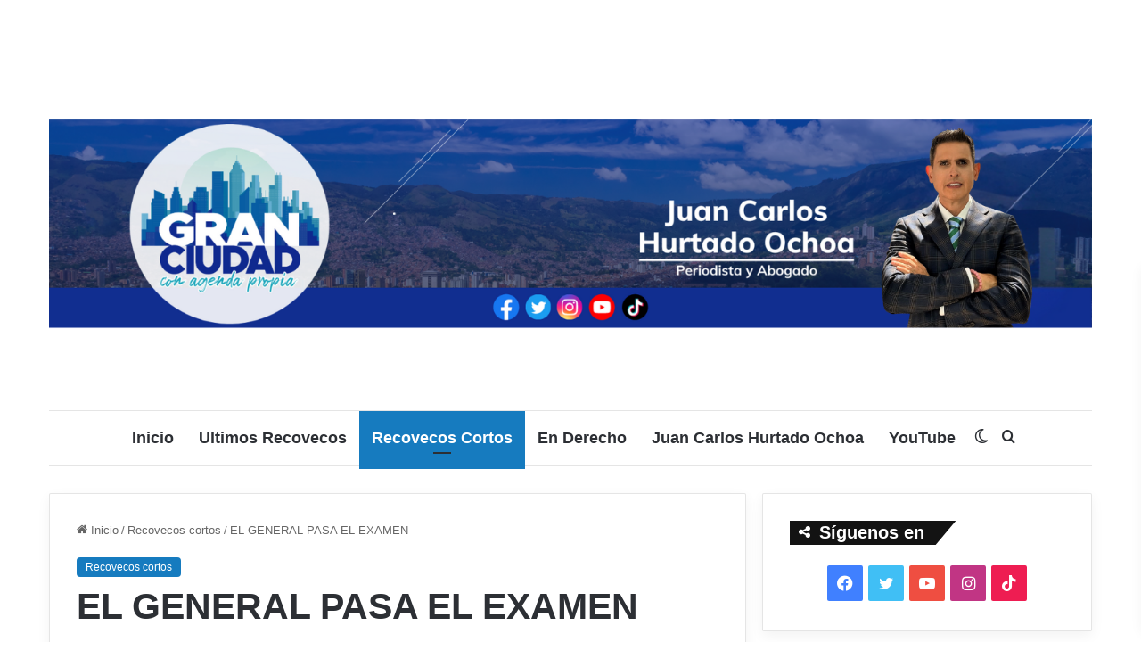

--- FILE ---
content_type: text/html; charset=UTF-8
request_url: https://www.granciudad.net/el-general-gana-el-examen/
body_size: 20089
content:
<!DOCTYPE html>
<html lang="es" class="" data-skin="light">
<head>
	<meta charset="UTF-8" />
	<link rel="profile" href="https://gmpg.org/xfn/11" />
	
<meta http-equiv='x-dns-prefetch-control' content='on'>
<link rel='dns-prefetch' href='//cdnjs.cloudflare.com' />
<link rel='dns-prefetch' href='//ajax.googleapis.com' />
<link rel='dns-prefetch' href='//fonts.googleapis.com' />
<link rel='dns-prefetch' href='//fonts.gstatic.com' />
<link rel='dns-prefetch' href='//s.gravatar.com' />
<link rel='dns-prefetch' href='//www.google-analytics.com' />
<meta name='robots' content='index, follow, max-image-preview:large, max-snippet:-1, max-video-preview:-1' />
	<style>img:is([sizes="auto" i], [sizes^="auto," i]) { contain-intrinsic-size: 3000px 1500px }</style>
	
	<!-- This site is optimized with the Yoast SEO plugin v25.5 - https://yoast.com/wordpress/plugins/seo/ -->
	<title>EL GENERAL PASA EL EXAMEN</title>
	<link rel="canonical" href="https://www.granciudad.net/el-general-gana-el-examen/" />
	<meta property="og:locale" content="es_ES" />
	<meta property="og:type" content="article" />
	<meta property="og:title" content="EL GENERAL PASA EL EXAMEN" />
	<meta property="og:description" content="El Hospital General de Medellín, Luz Castro de Gutiérrez, sigue obteniendo logros en su gestión. En esta ocasión logró verificación del ICONTEC para cumplir con los requisitos para la cuantificación e informes de emisiones y remociones de gases efecto invernadero, según la norma ISO 14064-3: 2006. https://twitter.com/HGMhospital/status/1554560216074706945?s=20&#038;t=XSTWrc6lEDRrTJFx2knfpg Atrás quedaron los duros debates que se hacían &hellip;" />
	<meta property="og:url" content="https://www.granciudad.net/el-general-gana-el-examen/" />
	<meta property="og:site_name" content="Gran Ciudad" />
	<meta property="article:publisher" content="https://www.facebook.com/GranCiudadMed" />
	<meta property="article:published_time" content="2022-08-02T20:41:40+00:00" />
	<meta property="article:modified_time" content="2022-08-02T20:51:09+00:00" />
	<meta property="og:image" content="https://www.granciudad.net/wp-content/uploads/2022/08/ICONTEC.jpeg" />
	<meta property="og:image:width" content="1024" />
	<meta property="og:image:height" content="980" />
	<meta property="og:image:type" content="image/jpeg" />
	<meta name="author" content="Juan Carlos Hurtado" />
	<meta name="twitter:card" content="summary_large_image" />
	<meta name="twitter:creator" content="@GranCiudadMed" />
	<meta name="twitter:site" content="@GranCiudadMed" />
	<meta name="twitter:label1" content="Escrito por" />
	<meta name="twitter:data1" content="Juan Carlos Hurtado" />
	<script type="application/ld+json" class="yoast-schema-graph">{"@context":"https://schema.org","@graph":[{"@type":"Article","@id":"https://www.granciudad.net/el-general-gana-el-examen/#article","isPartOf":{"@id":"https://www.granciudad.net/el-general-gana-el-examen/"},"author":{"name":"Juan Carlos Hurtado","@id":"https://www.granciudad.net/#/schema/person/f39ccb2316362f38249f8f935cd3d80b"},"headline":"EL GENERAL PASA EL EXAMEN","datePublished":"2022-08-02T20:41:40+00:00","dateModified":"2022-08-02T20:51:09+00:00","mainEntityOfPage":{"@id":"https://www.granciudad.net/el-general-gana-el-examen/"},"wordCount":95,"commentCount":0,"publisher":{"@id":"https://www.granciudad.net/#organization"},"image":{"@id":"https://www.granciudad.net/el-general-gana-el-examen/#primaryimage"},"thumbnailUrl":"https://www.granciudad.net/wp-content/uploads/2022/08/ICONTEC.jpeg","articleSection":["Recovecos cortos"],"inLanguage":"es"},{"@type":"WebPage","@id":"https://www.granciudad.net/el-general-gana-el-examen/","url":"https://www.granciudad.net/el-general-gana-el-examen/","name":"EL GENERAL PASA EL EXAMEN","isPartOf":{"@id":"https://www.granciudad.net/#website"},"primaryImageOfPage":{"@id":"https://www.granciudad.net/el-general-gana-el-examen/#primaryimage"},"image":{"@id":"https://www.granciudad.net/el-general-gana-el-examen/#primaryimage"},"thumbnailUrl":"https://www.granciudad.net/wp-content/uploads/2022/08/ICONTEC.jpeg","datePublished":"2022-08-02T20:41:40+00:00","dateModified":"2022-08-02T20:51:09+00:00","breadcrumb":{"@id":"https://www.granciudad.net/el-general-gana-el-examen/#breadcrumb"},"inLanguage":"es","potentialAction":[{"@type":"ReadAction","target":["https://www.granciudad.net/el-general-gana-el-examen/"]}]},{"@type":"ImageObject","inLanguage":"es","@id":"https://www.granciudad.net/el-general-gana-el-examen/#primaryimage","url":"https://www.granciudad.net/wp-content/uploads/2022/08/ICONTEC.jpeg","contentUrl":"https://www.granciudad.net/wp-content/uploads/2022/08/ICONTEC.jpeg","width":1024,"height":980},{"@type":"BreadcrumbList","@id":"https://www.granciudad.net/el-general-gana-el-examen/#breadcrumb","itemListElement":[{"@type":"ListItem","position":1,"name":"Portada","item":"https://www.granciudad.net/"},{"@type":"ListItem","position":2,"name":"Blog","item":"https://www.granciudad.net/blog/"},{"@type":"ListItem","position":3,"name":"EL GENERAL PASA EL EXAMEN"}]},{"@type":"WebSite","@id":"https://www.granciudad.net/#website","url":"https://www.granciudad.net/","name":"Gran Ciudad - Juan Carlos Hurtado","description":"con Agenda Propia","publisher":{"@id":"https://www.granciudad.net/#organization"},"potentialAction":[{"@type":"SearchAction","target":{"@type":"EntryPoint","urlTemplate":"https://www.granciudad.net/?s={search_term_string}"},"query-input":{"@type":"PropertyValueSpecification","valueRequired":true,"valueName":"search_term_string"}}],"inLanguage":"es"},{"@type":"Organization","@id":"https://www.granciudad.net/#organization","name":"Gran Ciudad - Juan Carlos Hurtado","url":"https://www.granciudad.net/","logo":{"@type":"ImageObject","inLanguage":"es","@id":"https://www.granciudad.net/#/schema/logo/image/","url":"https://www.granciudad.net/wp-content/uploads/2020/06/Gran-Ciudad-LOGO-PNG-e1593477090398.png","contentUrl":"https://www.granciudad.net/wp-content/uploads/2020/06/Gran-Ciudad-LOGO-PNG-e1593477090398.png","width":512,"height":418,"caption":"Gran Ciudad - Juan Carlos Hurtado"},"image":{"@id":"https://www.granciudad.net/#/schema/logo/image/"},"sameAs":["https://www.facebook.com/GranCiudadMed","https://x.com/GranCiudadMed"]},{"@type":"Person","@id":"https://www.granciudad.net/#/schema/person/f39ccb2316362f38249f8f935cd3d80b","name":"Juan Carlos Hurtado","image":{"@type":"ImageObject","inLanguage":"es","@id":"https://www.granciudad.net/#/schema/person/image/","url":"https://www.granciudad.net/wp-content/uploads/2023/05/Hurtado-AVATAR-150x150.png","contentUrl":"https://www.granciudad.net/wp-content/uploads/2023/05/Hurtado-AVATAR-150x150.png","caption":"Juan Carlos Hurtado"}}]}</script>
	<!-- / Yoast SEO plugin. -->


<link rel='dns-prefetch' href='//www.googletagmanager.com' />
<link rel='dns-prefetch' href='//pagead2.googlesyndication.com' />
<link rel="alternate" type="application/rss+xml" title="Gran Ciudad &raquo; Feed" href="https://www.granciudad.net/feed/" />
		<script type="text/javascript">try{if("undefined"!=typeof localStorage){var tieSkin=localStorage.getItem("tie-skin"),html=document.getElementsByTagName("html")[0].classList,htmlSkin="light";if(html.contains("dark-skin")&&(htmlSkin="dark"),null!=tieSkin&&tieSkin!=htmlSkin){html.add("tie-skin-inverted");var tieSkinInverted=!0}"dark"==tieSkin?html.add("dark-skin"):"light"==tieSkin&&html.remove("dark-skin")}}catch(t){console.log(t)}</script>
		
		<style type="text/css">
			:root{
			
					--main-nav-background: #FFFFFF;
					--main-nav-secondry-background: rgba(0,0,0,0.03);
					--main-nav-primary-color: #0088ff;
					--main-nav-contrast-primary-color: #FFFFFF;
					--main-nav-text-color: #2c2f34;
					--main-nav-secondry-text-color: rgba(0,0,0,0.5);
					--main-nav-main-border-color: rgba(0,0,0,0.1);
					--main-nav-secondry-border-color: rgba(0,0,0,0.08);
				
			}
		</style>
	<meta name="viewport" content="width=device-width, initial-scale=1.0" /><script type="text/javascript">
/* <![CDATA[ */
window._wpemojiSettings = {"baseUrl":"https:\/\/s.w.org\/images\/core\/emoji\/16.0.1\/72x72\/","ext":".png","svgUrl":"https:\/\/s.w.org\/images\/core\/emoji\/16.0.1\/svg\/","svgExt":".svg","source":{"concatemoji":"https:\/\/www.granciudad.net\/wp-includes\/js\/wp-emoji-release.min.js?ver=6.8.3"}};
/*! This file is auto-generated */
!function(s,n){var o,i,e;function c(e){try{var t={supportTests:e,timestamp:(new Date).valueOf()};sessionStorage.setItem(o,JSON.stringify(t))}catch(e){}}function p(e,t,n){e.clearRect(0,0,e.canvas.width,e.canvas.height),e.fillText(t,0,0);var t=new Uint32Array(e.getImageData(0,0,e.canvas.width,e.canvas.height).data),a=(e.clearRect(0,0,e.canvas.width,e.canvas.height),e.fillText(n,0,0),new Uint32Array(e.getImageData(0,0,e.canvas.width,e.canvas.height).data));return t.every(function(e,t){return e===a[t]})}function u(e,t){e.clearRect(0,0,e.canvas.width,e.canvas.height),e.fillText(t,0,0);for(var n=e.getImageData(16,16,1,1),a=0;a<n.data.length;a++)if(0!==n.data[a])return!1;return!0}function f(e,t,n,a){switch(t){case"flag":return n(e,"\ud83c\udff3\ufe0f\u200d\u26a7\ufe0f","\ud83c\udff3\ufe0f\u200b\u26a7\ufe0f")?!1:!n(e,"\ud83c\udde8\ud83c\uddf6","\ud83c\udde8\u200b\ud83c\uddf6")&&!n(e,"\ud83c\udff4\udb40\udc67\udb40\udc62\udb40\udc65\udb40\udc6e\udb40\udc67\udb40\udc7f","\ud83c\udff4\u200b\udb40\udc67\u200b\udb40\udc62\u200b\udb40\udc65\u200b\udb40\udc6e\u200b\udb40\udc67\u200b\udb40\udc7f");case"emoji":return!a(e,"\ud83e\udedf")}return!1}function g(e,t,n,a){var r="undefined"!=typeof WorkerGlobalScope&&self instanceof WorkerGlobalScope?new OffscreenCanvas(300,150):s.createElement("canvas"),o=r.getContext("2d",{willReadFrequently:!0}),i=(o.textBaseline="top",o.font="600 32px Arial",{});return e.forEach(function(e){i[e]=t(o,e,n,a)}),i}function t(e){var t=s.createElement("script");t.src=e,t.defer=!0,s.head.appendChild(t)}"undefined"!=typeof Promise&&(o="wpEmojiSettingsSupports",i=["flag","emoji"],n.supports={everything:!0,everythingExceptFlag:!0},e=new Promise(function(e){s.addEventListener("DOMContentLoaded",e,{once:!0})}),new Promise(function(t){var n=function(){try{var e=JSON.parse(sessionStorage.getItem(o));if("object"==typeof e&&"number"==typeof e.timestamp&&(new Date).valueOf()<e.timestamp+604800&&"object"==typeof e.supportTests)return e.supportTests}catch(e){}return null}();if(!n){if("undefined"!=typeof Worker&&"undefined"!=typeof OffscreenCanvas&&"undefined"!=typeof URL&&URL.createObjectURL&&"undefined"!=typeof Blob)try{var e="postMessage("+g.toString()+"("+[JSON.stringify(i),f.toString(),p.toString(),u.toString()].join(",")+"));",a=new Blob([e],{type:"text/javascript"}),r=new Worker(URL.createObjectURL(a),{name:"wpTestEmojiSupports"});return void(r.onmessage=function(e){c(n=e.data),r.terminate(),t(n)})}catch(e){}c(n=g(i,f,p,u))}t(n)}).then(function(e){for(var t in e)n.supports[t]=e[t],n.supports.everything=n.supports.everything&&n.supports[t],"flag"!==t&&(n.supports.everythingExceptFlag=n.supports.everythingExceptFlag&&n.supports[t]);n.supports.everythingExceptFlag=n.supports.everythingExceptFlag&&!n.supports.flag,n.DOMReady=!1,n.readyCallback=function(){n.DOMReady=!0}}).then(function(){return e}).then(function(){var e;n.supports.everything||(n.readyCallback(),(e=n.source||{}).concatemoji?t(e.concatemoji):e.wpemoji&&e.twemoji&&(t(e.twemoji),t(e.wpemoji)))}))}((window,document),window._wpemojiSettings);
/* ]]> */
</script>
<link rel='stylesheet' id='embed-pdf-viewer-css' href='https://www.granciudad.net/wp-content/plugins/embed-pdf-viewer/css/embed-pdf-viewer.css?ver=2.4.6' type='text/css' media='screen' />
<style id='wp-emoji-styles-inline-css' type='text/css'>

	img.wp-smiley, img.emoji {
		display: inline !important;
		border: none !important;
		box-shadow: none !important;
		height: 1em !important;
		width: 1em !important;
		margin: 0 0.07em !important;
		vertical-align: -0.1em !important;
		background: none !important;
		padding: 0 !important;
	}
</style>
<link rel='stylesheet' id='wp-block-library-css' href='https://www.granciudad.net/wp-includes/css/dist/block-library/style.min.css?ver=6.8.3' type='text/css' media='all' />
<style id='wp-block-library-theme-inline-css' type='text/css'>
.wp-block-audio :where(figcaption){color:#555;font-size:13px;text-align:center}.is-dark-theme .wp-block-audio :where(figcaption){color:#ffffffa6}.wp-block-audio{margin:0 0 1em}.wp-block-code{border:1px solid #ccc;border-radius:4px;font-family:Menlo,Consolas,monaco,monospace;padding:.8em 1em}.wp-block-embed :where(figcaption){color:#555;font-size:13px;text-align:center}.is-dark-theme .wp-block-embed :where(figcaption){color:#ffffffa6}.wp-block-embed{margin:0 0 1em}.blocks-gallery-caption{color:#555;font-size:13px;text-align:center}.is-dark-theme .blocks-gallery-caption{color:#ffffffa6}:root :where(.wp-block-image figcaption){color:#555;font-size:13px;text-align:center}.is-dark-theme :root :where(.wp-block-image figcaption){color:#ffffffa6}.wp-block-image{margin:0 0 1em}.wp-block-pullquote{border-bottom:4px solid;border-top:4px solid;color:currentColor;margin-bottom:1.75em}.wp-block-pullquote cite,.wp-block-pullquote footer,.wp-block-pullquote__citation{color:currentColor;font-size:.8125em;font-style:normal;text-transform:uppercase}.wp-block-quote{border-left:.25em solid;margin:0 0 1.75em;padding-left:1em}.wp-block-quote cite,.wp-block-quote footer{color:currentColor;font-size:.8125em;font-style:normal;position:relative}.wp-block-quote:where(.has-text-align-right){border-left:none;border-right:.25em solid;padding-left:0;padding-right:1em}.wp-block-quote:where(.has-text-align-center){border:none;padding-left:0}.wp-block-quote.is-large,.wp-block-quote.is-style-large,.wp-block-quote:where(.is-style-plain){border:none}.wp-block-search .wp-block-search__label{font-weight:700}.wp-block-search__button{border:1px solid #ccc;padding:.375em .625em}:where(.wp-block-group.has-background){padding:1.25em 2.375em}.wp-block-separator.has-css-opacity{opacity:.4}.wp-block-separator{border:none;border-bottom:2px solid;margin-left:auto;margin-right:auto}.wp-block-separator.has-alpha-channel-opacity{opacity:1}.wp-block-separator:not(.is-style-wide):not(.is-style-dots){width:100px}.wp-block-separator.has-background:not(.is-style-dots){border-bottom:none;height:1px}.wp-block-separator.has-background:not(.is-style-wide):not(.is-style-dots){height:2px}.wp-block-table{margin:0 0 1em}.wp-block-table td,.wp-block-table th{word-break:normal}.wp-block-table :where(figcaption){color:#555;font-size:13px;text-align:center}.is-dark-theme .wp-block-table :where(figcaption){color:#ffffffa6}.wp-block-video :where(figcaption){color:#555;font-size:13px;text-align:center}.is-dark-theme .wp-block-video :where(figcaption){color:#ffffffa6}.wp-block-video{margin:0 0 1em}:root :where(.wp-block-template-part.has-background){margin-bottom:0;margin-top:0;padding:1.25em 2.375em}
</style>
<style id='classic-theme-styles-inline-css' type='text/css'>
/*! This file is auto-generated */
.wp-block-button__link{color:#fff;background-color:#32373c;border-radius:9999px;box-shadow:none;text-decoration:none;padding:calc(.667em + 2px) calc(1.333em + 2px);font-size:1.125em}.wp-block-file__button{background:#32373c;color:#fff;text-decoration:none}
</style>
<style id='global-styles-inline-css' type='text/css'>
:root{--wp--preset--aspect-ratio--square: 1;--wp--preset--aspect-ratio--4-3: 4/3;--wp--preset--aspect-ratio--3-4: 3/4;--wp--preset--aspect-ratio--3-2: 3/2;--wp--preset--aspect-ratio--2-3: 2/3;--wp--preset--aspect-ratio--16-9: 16/9;--wp--preset--aspect-ratio--9-16: 9/16;--wp--preset--color--black: #000000;--wp--preset--color--cyan-bluish-gray: #abb8c3;--wp--preset--color--white: #ffffff;--wp--preset--color--pale-pink: #f78da7;--wp--preset--color--vivid-red: #cf2e2e;--wp--preset--color--luminous-vivid-orange: #ff6900;--wp--preset--color--luminous-vivid-amber: #fcb900;--wp--preset--color--light-green-cyan: #7bdcb5;--wp--preset--color--vivid-green-cyan: #00d084;--wp--preset--color--pale-cyan-blue: #8ed1fc;--wp--preset--color--vivid-cyan-blue: #0693e3;--wp--preset--color--vivid-purple: #9b51e0;--wp--preset--gradient--vivid-cyan-blue-to-vivid-purple: linear-gradient(135deg,rgba(6,147,227,1) 0%,rgb(155,81,224) 100%);--wp--preset--gradient--light-green-cyan-to-vivid-green-cyan: linear-gradient(135deg,rgb(122,220,180) 0%,rgb(0,208,130) 100%);--wp--preset--gradient--luminous-vivid-amber-to-luminous-vivid-orange: linear-gradient(135deg,rgba(252,185,0,1) 0%,rgba(255,105,0,1) 100%);--wp--preset--gradient--luminous-vivid-orange-to-vivid-red: linear-gradient(135deg,rgba(255,105,0,1) 0%,rgb(207,46,46) 100%);--wp--preset--gradient--very-light-gray-to-cyan-bluish-gray: linear-gradient(135deg,rgb(238,238,238) 0%,rgb(169,184,195) 100%);--wp--preset--gradient--cool-to-warm-spectrum: linear-gradient(135deg,rgb(74,234,220) 0%,rgb(151,120,209) 20%,rgb(207,42,186) 40%,rgb(238,44,130) 60%,rgb(251,105,98) 80%,rgb(254,248,76) 100%);--wp--preset--gradient--blush-light-purple: linear-gradient(135deg,rgb(255,206,236) 0%,rgb(152,150,240) 100%);--wp--preset--gradient--blush-bordeaux: linear-gradient(135deg,rgb(254,205,165) 0%,rgb(254,45,45) 50%,rgb(107,0,62) 100%);--wp--preset--gradient--luminous-dusk: linear-gradient(135deg,rgb(255,203,112) 0%,rgb(199,81,192) 50%,rgb(65,88,208) 100%);--wp--preset--gradient--pale-ocean: linear-gradient(135deg,rgb(255,245,203) 0%,rgb(182,227,212) 50%,rgb(51,167,181) 100%);--wp--preset--gradient--electric-grass: linear-gradient(135deg,rgb(202,248,128) 0%,rgb(113,206,126) 100%);--wp--preset--gradient--midnight: linear-gradient(135deg,rgb(2,3,129) 0%,rgb(40,116,252) 100%);--wp--preset--font-size--small: 13px;--wp--preset--font-size--medium: 20px;--wp--preset--font-size--large: 36px;--wp--preset--font-size--x-large: 42px;--wp--preset--spacing--20: 0.44rem;--wp--preset--spacing--30: 0.67rem;--wp--preset--spacing--40: 1rem;--wp--preset--spacing--50: 1.5rem;--wp--preset--spacing--60: 2.25rem;--wp--preset--spacing--70: 3.38rem;--wp--preset--spacing--80: 5.06rem;--wp--preset--shadow--natural: 6px 6px 9px rgba(0, 0, 0, 0.2);--wp--preset--shadow--deep: 12px 12px 50px rgba(0, 0, 0, 0.4);--wp--preset--shadow--sharp: 6px 6px 0px rgba(0, 0, 0, 0.2);--wp--preset--shadow--outlined: 6px 6px 0px -3px rgba(255, 255, 255, 1), 6px 6px rgba(0, 0, 0, 1);--wp--preset--shadow--crisp: 6px 6px 0px rgba(0, 0, 0, 1);}:where(.is-layout-flex){gap: 0.5em;}:where(.is-layout-grid){gap: 0.5em;}body .is-layout-flex{display: flex;}.is-layout-flex{flex-wrap: wrap;align-items: center;}.is-layout-flex > :is(*, div){margin: 0;}body .is-layout-grid{display: grid;}.is-layout-grid > :is(*, div){margin: 0;}:where(.wp-block-columns.is-layout-flex){gap: 2em;}:where(.wp-block-columns.is-layout-grid){gap: 2em;}:where(.wp-block-post-template.is-layout-flex){gap: 1.25em;}:where(.wp-block-post-template.is-layout-grid){gap: 1.25em;}.has-black-color{color: var(--wp--preset--color--black) !important;}.has-cyan-bluish-gray-color{color: var(--wp--preset--color--cyan-bluish-gray) !important;}.has-white-color{color: var(--wp--preset--color--white) !important;}.has-pale-pink-color{color: var(--wp--preset--color--pale-pink) !important;}.has-vivid-red-color{color: var(--wp--preset--color--vivid-red) !important;}.has-luminous-vivid-orange-color{color: var(--wp--preset--color--luminous-vivid-orange) !important;}.has-luminous-vivid-amber-color{color: var(--wp--preset--color--luminous-vivid-amber) !important;}.has-light-green-cyan-color{color: var(--wp--preset--color--light-green-cyan) !important;}.has-vivid-green-cyan-color{color: var(--wp--preset--color--vivid-green-cyan) !important;}.has-pale-cyan-blue-color{color: var(--wp--preset--color--pale-cyan-blue) !important;}.has-vivid-cyan-blue-color{color: var(--wp--preset--color--vivid-cyan-blue) !important;}.has-vivid-purple-color{color: var(--wp--preset--color--vivid-purple) !important;}.has-black-background-color{background-color: var(--wp--preset--color--black) !important;}.has-cyan-bluish-gray-background-color{background-color: var(--wp--preset--color--cyan-bluish-gray) !important;}.has-white-background-color{background-color: var(--wp--preset--color--white) !important;}.has-pale-pink-background-color{background-color: var(--wp--preset--color--pale-pink) !important;}.has-vivid-red-background-color{background-color: var(--wp--preset--color--vivid-red) !important;}.has-luminous-vivid-orange-background-color{background-color: var(--wp--preset--color--luminous-vivid-orange) !important;}.has-luminous-vivid-amber-background-color{background-color: var(--wp--preset--color--luminous-vivid-amber) !important;}.has-light-green-cyan-background-color{background-color: var(--wp--preset--color--light-green-cyan) !important;}.has-vivid-green-cyan-background-color{background-color: var(--wp--preset--color--vivid-green-cyan) !important;}.has-pale-cyan-blue-background-color{background-color: var(--wp--preset--color--pale-cyan-blue) !important;}.has-vivid-cyan-blue-background-color{background-color: var(--wp--preset--color--vivid-cyan-blue) !important;}.has-vivid-purple-background-color{background-color: var(--wp--preset--color--vivid-purple) !important;}.has-black-border-color{border-color: var(--wp--preset--color--black) !important;}.has-cyan-bluish-gray-border-color{border-color: var(--wp--preset--color--cyan-bluish-gray) !important;}.has-white-border-color{border-color: var(--wp--preset--color--white) !important;}.has-pale-pink-border-color{border-color: var(--wp--preset--color--pale-pink) !important;}.has-vivid-red-border-color{border-color: var(--wp--preset--color--vivid-red) !important;}.has-luminous-vivid-orange-border-color{border-color: var(--wp--preset--color--luminous-vivid-orange) !important;}.has-luminous-vivid-amber-border-color{border-color: var(--wp--preset--color--luminous-vivid-amber) !important;}.has-light-green-cyan-border-color{border-color: var(--wp--preset--color--light-green-cyan) !important;}.has-vivid-green-cyan-border-color{border-color: var(--wp--preset--color--vivid-green-cyan) !important;}.has-pale-cyan-blue-border-color{border-color: var(--wp--preset--color--pale-cyan-blue) !important;}.has-vivid-cyan-blue-border-color{border-color: var(--wp--preset--color--vivid-cyan-blue) !important;}.has-vivid-purple-border-color{border-color: var(--wp--preset--color--vivid-purple) !important;}.has-vivid-cyan-blue-to-vivid-purple-gradient-background{background: var(--wp--preset--gradient--vivid-cyan-blue-to-vivid-purple) !important;}.has-light-green-cyan-to-vivid-green-cyan-gradient-background{background: var(--wp--preset--gradient--light-green-cyan-to-vivid-green-cyan) !important;}.has-luminous-vivid-amber-to-luminous-vivid-orange-gradient-background{background: var(--wp--preset--gradient--luminous-vivid-amber-to-luminous-vivid-orange) !important;}.has-luminous-vivid-orange-to-vivid-red-gradient-background{background: var(--wp--preset--gradient--luminous-vivid-orange-to-vivid-red) !important;}.has-very-light-gray-to-cyan-bluish-gray-gradient-background{background: var(--wp--preset--gradient--very-light-gray-to-cyan-bluish-gray) !important;}.has-cool-to-warm-spectrum-gradient-background{background: var(--wp--preset--gradient--cool-to-warm-spectrum) !important;}.has-blush-light-purple-gradient-background{background: var(--wp--preset--gradient--blush-light-purple) !important;}.has-blush-bordeaux-gradient-background{background: var(--wp--preset--gradient--blush-bordeaux) !important;}.has-luminous-dusk-gradient-background{background: var(--wp--preset--gradient--luminous-dusk) !important;}.has-pale-ocean-gradient-background{background: var(--wp--preset--gradient--pale-ocean) !important;}.has-electric-grass-gradient-background{background: var(--wp--preset--gradient--electric-grass) !important;}.has-midnight-gradient-background{background: var(--wp--preset--gradient--midnight) !important;}.has-small-font-size{font-size: var(--wp--preset--font-size--small) !important;}.has-medium-font-size{font-size: var(--wp--preset--font-size--medium) !important;}.has-large-font-size{font-size: var(--wp--preset--font-size--large) !important;}.has-x-large-font-size{font-size: var(--wp--preset--font-size--x-large) !important;}
:where(.wp-block-post-template.is-layout-flex){gap: 1.25em;}:where(.wp-block-post-template.is-layout-grid){gap: 1.25em;}
:where(.wp-block-columns.is-layout-flex){gap: 2em;}:where(.wp-block-columns.is-layout-grid){gap: 2em;}
:root :where(.wp-block-pullquote){font-size: 1.5em;line-height: 1.6;}
</style>
<link rel='stylesheet' id='contact-form-7-css' href='https://www.granciudad.net/wp-content/plugins/contact-form-7/includes/css/styles.css?ver=6.1' type='text/css' media='all' />
<link rel='stylesheet' id='taqyeem-buttons-style-css' href='https://www.granciudad.net/wp-content/plugins/taqyeem-buttons/assets/style.css?ver=6.8.3' type='text/css' media='all' />
<style id='akismet-widget-style-inline-css' type='text/css'>

			.a-stats {
				--akismet-color-mid-green: #357b49;
				--akismet-color-white: #fff;
				--akismet-color-light-grey: #f6f7f7;

				max-width: 350px;
				width: auto;
			}

			.a-stats * {
				all: unset;
				box-sizing: border-box;
			}

			.a-stats strong {
				font-weight: 600;
			}

			.a-stats a.a-stats__link,
			.a-stats a.a-stats__link:visited,
			.a-stats a.a-stats__link:active {
				background: var(--akismet-color-mid-green);
				border: none;
				box-shadow: none;
				border-radius: 8px;
				color: var(--akismet-color-white);
				cursor: pointer;
				display: block;
				font-family: -apple-system, BlinkMacSystemFont, 'Segoe UI', 'Roboto', 'Oxygen-Sans', 'Ubuntu', 'Cantarell', 'Helvetica Neue', sans-serif;
				font-weight: 500;
				padding: 12px;
				text-align: center;
				text-decoration: none;
				transition: all 0.2s ease;
			}

			/* Extra specificity to deal with TwentyTwentyOne focus style */
			.widget .a-stats a.a-stats__link:focus {
				background: var(--akismet-color-mid-green);
				color: var(--akismet-color-white);
				text-decoration: none;
			}

			.a-stats a.a-stats__link:hover {
				filter: brightness(110%);
				box-shadow: 0 4px 12px rgba(0, 0, 0, 0.06), 0 0 2px rgba(0, 0, 0, 0.16);
			}

			.a-stats .count {
				color: var(--akismet-color-white);
				display: block;
				font-size: 1.5em;
				line-height: 1.4;
				padding: 0 13px;
				white-space: nowrap;
			}
		
</style>
<link rel='stylesheet' id='tie-css-base-css' href='https://www.granciudad.net/wp-content/themes/jannah/assets/css/base.min.css?ver=6.2.0' type='text/css' media='all' />
<link rel='stylesheet' id='tie-css-styles-css' href='https://www.granciudad.net/wp-content/themes/jannah/assets/css/style.min.css?ver=6.2.0' type='text/css' media='all' />
<link rel='stylesheet' id='tie-css-widgets-css' href='https://www.granciudad.net/wp-content/themes/jannah/assets/css/widgets.min.css?ver=6.2.0' type='text/css' media='all' />
<link rel='stylesheet' id='tie-css-helpers-css' href='https://www.granciudad.net/wp-content/themes/jannah/assets/css/helpers.min.css?ver=6.2.0' type='text/css' media='all' />
<link rel='stylesheet' id='tie-fontawesome5-css' href='https://www.granciudad.net/wp-content/themes/jannah/assets/css/fontawesome.css?ver=6.2.0' type='text/css' media='all' />
<link rel='stylesheet' id='tie-css-ilightbox-css' href='https://www.granciudad.net/wp-content/themes/jannah/assets/ilightbox/dark-skin/skin.css?ver=6.2.0' type='text/css' media='all' />
<link rel='stylesheet' id='tie-css-shortcodes-css' href='https://www.granciudad.net/wp-content/themes/jannah/assets/css/plugins/shortcodes.min.css?ver=6.2.0' type='text/css' media='all' />
<link rel='stylesheet' id='tie-css-single-css' href='https://www.granciudad.net/wp-content/themes/jannah/assets/css/single.min.css?ver=6.2.0' type='text/css' media='all' />
<link rel='stylesheet' id='tie-css-print-css' href='https://www.granciudad.net/wp-content/themes/jannah/assets/css/print.css?ver=6.2.0' type='text/css' media='print' />
<link rel='stylesheet' id='taqyeem-styles-css' href='https://www.granciudad.net/wp-content/themes/jannah/assets/css/plugins/taqyeem.min.css?ver=6.2.0' type='text/css' media='all' />
<link rel='stylesheet' id='__EPYT__style-css' href='https://www.granciudad.net/wp-content/plugins/youtube-embed-plus/styles/ytprefs.min.css?ver=14.2.3' type='text/css' media='all' />
<style id='__EPYT__style-inline-css' type='text/css'>

                .epyt-gallery-thumb {
                        width: 100%;
                }
                
                         @media (min-width:0px) and (max-width: 767px) {
                            .epyt-gallery-rowbreak {
                                display: none;
                            }
                            .epyt-gallery-allthumbs[class*="epyt-cols"] .epyt-gallery-thumb {
                                width: 100% !important;
                            }
                          }
#main-nav .main-menu > ul > li > a{font-size: 18px;}#main-nav .main-menu > ul ul li a{font-weight: 400;}#the-post .entry-content,#the-post .entry-content p{font-size: 18px;line-height: 1.5;}@media (min-width: 768px){.section-title.section-title-default,.section-title-centered{font-size: 22px;}}#tie-wrapper .copyright-text{font-size: 14px;}#tie-wrapper .widget-title .the-subtitle,#tie-wrapper #comments-title,#tie-wrapper .comment-reply-title,#tie-wrapper .woocommerce-tabs .panel h2,#tie-wrapper .related.products h2,#tie-wrapper #bbpress-forums #new-post > fieldset.bbp-form > legend,#tie-wrapper .entry-content .review-box-header{font-size: 20px;}#tie-body{background-color: #ffffff;}:root:root{--brand-color: #167bbf;--dark-brand-color: #00498d;--bright-color: #FFFFFF;--base-color: #2c2f34;}#reading-position-indicator{box-shadow: 0 0 10px rgba( 22,123,191,0.7);}:root:root{--brand-color: #167bbf;--dark-brand-color: #00498d;--bright-color: #FFFFFF;--base-color: #2c2f34;}#reading-position-indicator{box-shadow: 0 0 10px rgba( 22,123,191,0.7);}.tie-weather-widget.widget,.container-wrapper{box-shadow: 0 5px 15px 0 rgba(0,0,0,0.05);}.dark-skin .tie-weather-widget.widget,.dark-skin .container-wrapper{box-shadow: 0 5px 15px 0 rgba(0,0,0,0.2);}#top-nav,#top-nav .sub-menu,#top-nav .comp-sub-menu,#top-nav .ticker-content,#top-nav .ticker-swipe,.top-nav-boxed #top-nav .topbar-wrapper,#autocomplete-suggestions.search-in-top-nav,#top-nav .guest-btn:not(:hover){background-color : #f5f5f5;}#top-nav *,#autocomplete-suggestions.search-in-top-nav{border-color: rgba( 0,0,0,0.08);}#top-nav .icon-basecloud-bg:after{color: #f5f5f5;}#top-nav a:not(:hover),#top-nav input,#top-nav #search-submit,#top-nav .fa-spinner,#top-nav .dropdown-social-icons li a span,#top-nav .components > li .social-link:not(:hover) span,#autocomplete-suggestions.search-in-top-nav a{color: #444444;}#top-nav .menu-item-has-children > a:before{border-top-color: #444444;}#top-nav li .menu-item-has-children > a:before{border-top-color: transparent;border-left-color: #444444;}.rtl #top-nav .menu li .menu-item-has-children > a:before{border-left-color: transparent;border-right-color: #444444;}#top-nav input::-moz-placeholder{color: #444444;}#top-nav input:-moz-placeholder{color: #444444;}#top-nav input:-ms-input-placeholder{color: #444444;}#top-nav input::-webkit-input-placeholder{color: #444444;}#top-nav .comp-sub-menu .button:hover,#top-nav .checkout-button,#autocomplete-suggestions.search-in-top-nav .button{background-color: #1b98e0;}#top-nav a:hover,#top-nav .menu li:hover > a,#top-nav .menu > .tie-current-menu > a,#top-nav .components > li:hover > a,#top-nav .components #search-submit:hover,#autocomplete-suggestions.search-in-top-nav .post-title a:hover{color: #1b98e0;}#top-nav .comp-sub-menu .button:hover{border-color: #1b98e0;}#top-nav .tie-current-menu > a:before,#top-nav .menu .menu-item-has-children:hover > a:before{border-top-color: #1b98e0;}#top-nav .menu li .menu-item-has-children:hover > a:before{border-top-color: transparent;border-left-color: #1b98e0;}.rtl #top-nav .menu li .menu-item-has-children:hover > a:before{border-left-color: transparent;border-right-color: #1b98e0;}#top-nav .comp-sub-menu .button:hover,#top-nav .comp-sub-menu .checkout-button,#autocomplete-suggestions.search-in-top-nav .button{color: #FFFFFF;}#top-nav .comp-sub-menu .checkout-button:hover,#autocomplete-suggestions.search-in-top-nav .button:hover{background-color: #007ac2;}#top-nav,#top-nav .comp-sub-menu,#top-nav .tie-weather-widget{color: #777777;}#autocomplete-suggestions.search-in-top-nav .post-meta,#autocomplete-suggestions.search-in-top-nav .post-meta a:not(:hover){color: rgba( 119,119,119,0.7 );}#top-nav .weather-icon .icon-cloud,#top-nav .weather-icon .icon-basecloud-bg,#top-nav .weather-icon .icon-cloud-behind{color: #777777 !important;}#theme-header:not(.main-nav-boxed) #main-nav,.main-nav-boxed .main-menu-wrapper{border-top-width:1px !important;border-bottom-width:2px !important;border-right: 0 none;border-left : 0 none;}.main-nav-boxed #main-nav.fixed-nav{box-shadow: none;}#footer{background-color: #444444;}#site-info{background-color: #ffffff;}#footer{padding-bottom: 80px;}#footer .posts-list-counter .posts-list-items li.widget-post-list:before{border-color: #444444;}#footer .timeline-widget a .date:before{border-color: rgba(68,68,68,0.8);}#footer .footer-boxed-widget-area,#footer textarea,#footer input:not([type=submit]),#footer select,#footer code,#footer kbd,#footer pre,#footer samp,#footer .show-more-button,#footer .slider-links .tie-slider-nav span,#footer #wp-calendar,#footer #wp-calendar tbody td,#footer #wp-calendar thead th,#footer .widget.buddypress .item-options a{border-color: rgba(255,255,255,0.1);}#footer .social-statistics-widget .white-bg li.social-icons-item a,#footer .widget_tag_cloud .tagcloud a,#footer .latest-tweets-widget .slider-links .tie-slider-nav span,#footer .widget_layered_nav_filters a{border-color: rgba(255,255,255,0.1);}#footer .social-statistics-widget .white-bg li:before{background: rgba(255,255,255,0.1);}.site-footer #wp-calendar tbody td{background: rgba(255,255,255,0.02);}#footer .white-bg .social-icons-item a span.followers span,#footer .circle-three-cols .social-icons-item a .followers-num,#footer .circle-three-cols .social-icons-item a .followers-name{color: rgba(255,255,255,0.8);}#footer .timeline-widget ul:before,#footer .timeline-widget a:not(:hover) .date:before{background-color: #262626;}#footer .widget-title,#footer .widget-title a:not(:hover){color: #dddddd;}#footer,#footer textarea,#footer input:not([type='submit']),#footer select,#footer #wp-calendar tbody,#footer .tie-slider-nav li span:not(:hover),#footer .widget_categories li a:before,#footer .widget_product_categories li a:before,#footer .widget_layered_nav li a:before,#footer .widget_archive li a:before,#footer .widget_nav_menu li a:before,#footer .widget_meta li a:before,#footer .widget_pages li a:before,#footer .widget_recent_entries li a:before,#footer .widget_display_forums li a:before,#footer .widget_display_views li a:before,#footer .widget_rss li a:before,#footer .widget_display_stats dt:before,#footer .subscribe-widget-content h3,#footer .about-author .social-icons a:not(:hover) span{color: #aaaaaa;}#footer post-widget-body .meta-item,#footer .post-meta,#footer .stream-title,#footer.dark-skin .timeline-widget .date,#footer .wp-caption .wp-caption-text,#footer .rss-date{color: rgba(170,170,170,0.7);}#footer input::-moz-placeholder{color: #aaaaaa;}#footer input:-moz-placeholder{color: #aaaaaa;}#footer input:-ms-input-placeholder{color: #aaaaaa;}#footer input::-webkit-input-placeholder{color: #aaaaaa;}#site-info,#site-info ul.social-icons li a:not(:hover) span{color: #999999;}#footer .site-info a:not(:hover){color: #666666;}.tie-cat-640,.tie-cat-item-640 > span{background-color:#e67e22 !important;color:#FFFFFF !important;}.tie-cat-640:after{border-top-color:#e67e22 !important;}.tie-cat-640:hover{background-color:#c86004 !important;}.tie-cat-640:hover:after{border-top-color:#c86004 !important;}.tie-cat-648,.tie-cat-item-648 > span{background-color:#2ecc71 !important;color:#FFFFFF !important;}.tie-cat-648:after{border-top-color:#2ecc71 !important;}.tie-cat-648:hover{background-color:#10ae53 !important;}.tie-cat-648:hover:after{border-top-color:#10ae53 !important;}.tie-cat-651,.tie-cat-item-651 > span{background-color:#9b59b6 !important;color:#FFFFFF !important;}.tie-cat-651:after{border-top-color:#9b59b6 !important;}.tie-cat-651:hover{background-color:#7d3b98 !important;}.tie-cat-651:hover:after{border-top-color:#7d3b98 !important;}.tie-cat-652,.tie-cat-item-652 > span{background-color:#34495e !important;color:#FFFFFF !important;}.tie-cat-652:after{border-top-color:#34495e !important;}.tie-cat-652:hover{background-color:#162b40 !important;}.tie-cat-652:hover:after{border-top-color:#162b40 !important;}.tie-cat-655,.tie-cat-item-655 > span{background-color:#795548 !important;color:#FFFFFF !important;}.tie-cat-655:after{border-top-color:#795548 !important;}.tie-cat-655:hover{background-color:#5b372a !important;}.tie-cat-655:hover:after{border-top-color:#5b372a !important;}.tie-cat-656,.tie-cat-item-656 > span{background-color:#4CAF50 !important;color:#FFFFFF !important;}.tie-cat-656:after{border-top-color:#4CAF50 !important;}.tie-cat-656:hover{background-color:#2e9132 !important;}.tie-cat-656:hover:after{border-top-color:#2e9132 !important;}.tie-insta-header {margin-bottom: 15px;}.tie-insta-avatar a {width: 70px;height: 70px;display: block;position: relative;float: left;margin-right: 15px;margin-bottom: 15px;}.tie-insta-avatar a:before {content: "";position: absolute;width: calc(100% + 6px);height: calc(100% + 6px);left: -3px;top: -3px;border-radius: 50%;background: #d6249f;background: radial-gradient(circle at 30% 107%,#fdf497 0%,#fdf497 5%,#fd5949 45%,#d6249f 60%,#285AEB 90%);}.tie-insta-avatar a:after {position: absolute;content: "";width: calc(100% + 3px);height: calc(100% + 3px);left: -2px;top: -2px;border-radius: 50%;background: #fff;}.dark-skin .tie-insta-avatar a:after {background: #27292d;}.tie-insta-avatar img {border-radius: 50%;position: relative;z-index: 2;transition: all 0.25s;}.tie-insta-avatar img:hover {box-shadow: 0px 0px 15px 0 #6b54c6;}.tie-insta-info {font-size: 1.3em;font-weight: bold;margin-bottom: 5px;}
</style>
<script type="text/javascript" src="https://www.granciudad.net/wp-includes/js/jquery/jquery.min.js?ver=3.7.1" id="jquery-core-js"></script>
<script type="text/javascript" src="https://www.granciudad.net/wp-includes/js/jquery/jquery-migrate.min.js?ver=3.4.1" id="jquery-migrate-js"></script>

<!-- Fragmento de código de la etiqueta de Google (gtag.js) añadida por Site Kit -->
<!-- Fragmento de código de Google Analytics añadido por Site Kit -->
<script type="text/javascript" src="https://www.googletagmanager.com/gtag/js?id=GT-T9L4R6L" id="google_gtagjs-js" async></script>
<script type="text/javascript" id="google_gtagjs-js-after">
/* <![CDATA[ */
window.dataLayer = window.dataLayer || [];function gtag(){dataLayer.push(arguments);}
gtag("set","linker",{"domains":["www.granciudad.net"]});
gtag("js", new Date());
gtag("set", "developer_id.dZTNiMT", true);
gtag("config", "GT-T9L4R6L");
/* ]]> */
</script>
<script type="text/javascript" id="__ytprefs__-js-extra">
/* <![CDATA[ */
var _EPYT_ = {"ajaxurl":"https:\/\/www.granciudad.net\/wp-admin\/admin-ajax.php","security":"cac7e54824","gallery_scrolloffset":"5","eppathtoscripts":"https:\/\/www.granciudad.net\/wp-content\/plugins\/youtube-embed-plus\/scripts\/","eppath":"https:\/\/www.granciudad.net\/wp-content\/plugins\/youtube-embed-plus\/","epresponsiveselector":"[\"iframe.__youtube_prefs_widget__\"]","epdovol":"1","version":"14.2.3","evselector":"iframe.__youtube_prefs__[src], iframe[src*=\"youtube.com\/embed\/\"], iframe[src*=\"youtube-nocookie.com\/embed\/\"]","ajax_compat":"","maxres_facade":"eager","ytapi_load":"light","pause_others":"","stopMobileBuffer":"1","facade_mode":"","not_live_on_channel":""};
/* ]]> */
</script>
<script type="text/javascript" src="https://www.granciudad.net/wp-content/plugins/youtube-embed-plus/scripts/ytprefs.min.js?ver=14.2.3" id="__ytprefs__-js"></script>
<link rel="https://api.w.org/" href="https://www.granciudad.net/wp-json/" /><link rel="alternate" title="JSON" type="application/json" href="https://www.granciudad.net/wp-json/wp/v2/posts/10074" /><link rel="EditURI" type="application/rsd+xml" title="RSD" href="https://www.granciudad.net/xmlrpc.php?rsd" />
<meta name="generator" content="WordPress 6.8.3" />
<link rel='shortlink' href='https://www.granciudad.net/?p=10074' />
<link rel="alternate" title="oEmbed (JSON)" type="application/json+oembed" href="https://www.granciudad.net/wp-json/oembed/1.0/embed?url=https%3A%2F%2Fwww.granciudad.net%2Fel-general-gana-el-examen%2F" />
<link rel="alternate" title="oEmbed (XML)" type="text/xml+oembed" href="https://www.granciudad.net/wp-json/oembed/1.0/embed?url=https%3A%2F%2Fwww.granciudad.net%2Fel-general-gana-el-examen%2F&#038;format=xml" />
<meta name="generator" content="Redux 4.5.7" /><meta property="fb:app_id" content=""/><meta name="generator" content="Site Kit by Google 1.170.0" />
<!-- Goolytics - Simple Google Analytics Begin -->
<script async src="//www.googletagmanager.com/gtag/js?id=UA-128939191-1"></script>
<script>window.dataLayer = window.dataLayer || [];
function gtag(){dataLayer.push(arguments);}
gtag('js', new Date());

gtag('config', 'UA-128939191-1');
</script>
<!-- Goolytics - Simple Google Analytics End -->

<script type='text/javascript'>
/* <![CDATA[ */
var taqyeem = {"ajaxurl":"https://www.granciudad.net/wp-admin/admin-ajax.php" , "your_rating":"Your Rating:"};
/* ]]> */
</script>

<meta http-equiv="X-UA-Compatible" content="IE=edge">

<!-- Metaetiquetas de Google AdSense añadidas por Site Kit -->
<meta name="google-adsense-platform-account" content="ca-host-pub-2644536267352236">
<meta name="google-adsense-platform-domain" content="sitekit.withgoogle.com">
<!-- Acabar con las metaetiquetas de Google AdSense añadidas por Site Kit -->
<meta name="generator" content="Elementor 3.30.2; features: additional_custom_breakpoints; settings: css_print_method-external, google_font-enabled, font_display-swap">
			<style>
				.e-con.e-parent:nth-of-type(n+4):not(.e-lazyloaded):not(.e-no-lazyload),
				.e-con.e-parent:nth-of-type(n+4):not(.e-lazyloaded):not(.e-no-lazyload) * {
					background-image: none !important;
				}
				@media screen and (max-height: 1024px) {
					.e-con.e-parent:nth-of-type(n+3):not(.e-lazyloaded):not(.e-no-lazyload),
					.e-con.e-parent:nth-of-type(n+3):not(.e-lazyloaded):not(.e-no-lazyload) * {
						background-image: none !important;
					}
				}
				@media screen and (max-height: 640px) {
					.e-con.e-parent:nth-of-type(n+2):not(.e-lazyloaded):not(.e-no-lazyload),
					.e-con.e-parent:nth-of-type(n+2):not(.e-lazyloaded):not(.e-no-lazyload) * {
						background-image: none !important;
					}
				}
			</style>
			
<!-- Fragmento de código de Google Adsense añadido por Site Kit -->
<script type="text/javascript" async="async" src="https://pagead2.googlesyndication.com/pagead/js/adsbygoogle.js?client=ca-pub-7332170456973369&amp;host=ca-host-pub-2644536267352236" crossorigin="anonymous"></script>

<!-- Final del fragmento de código de Google Adsense añadido por Site Kit -->
<link rel="icon" href="https://www.granciudad.net/wp-content/uploads/2020/06/cropped-Gran-Ciudad-LOGO-PNG-e1593477090398-150x150.png" sizes="32x32" />
<link rel="icon" href="https://www.granciudad.net/wp-content/uploads/2020/06/cropped-Gran-Ciudad-LOGO-PNG-e1593477090398-300x300.png" sizes="192x192" />
<link rel="apple-touch-icon" href="https://www.granciudad.net/wp-content/uploads/2020/06/cropped-Gran-Ciudad-LOGO-PNG-e1593477090398-300x300.png" />
<meta name="msapplication-TileImage" content="https://www.granciudad.net/wp-content/uploads/2020/06/cropped-Gran-Ciudad-LOGO-PNG-e1593477090398-300x300.png" />
</head>

<body id="tie-body" class="wp-singular post-template-default single single-post postid-10074 single-format-standard wp-theme-jannah tie-no-js block-head-4 block-head-6 magazine1 is-thumb-overlay-disabled is-desktop is-header-layout-2 sidebar-right has-sidebar post-layout-1 narrow-title-narrow-media has-mobile-share hide_share_post_top hide_share_post_bottom elementor-default elementor-kit-11532">



<div class="background-overlay">

	<div id="tie-container" class="site tie-container">

		
		<div id="tie-wrapper">

			
<header id="theme-header" class="theme-header header-layout-2 main-nav-light main-nav-default-light main-nav-below main-nav-boxed no-stream-item has-full-width-logo mobile-components-row mobile-header-default">
	
<div class="container header-container">
	<div class="tie-row logo-row">

		
		<div class="logo-wrapper">
			<div class="tie-col-md-4 logo-container clearfix">
				<div id="mobile-header-components-area_1" class="mobile-header-components"><ul class="components"><li class="mobile-component_menu custom-menu-link"><a href="#" id="mobile-menu-icon" class=""><span class="tie-mobile-menu-icon nav-icon is-layout-1"></span><span class="screen-reader-text">Menú</span></a></li></ul></div>
		<div id="logo" class="image-logo" style="margin-top: 50px; margin-bottom: 20px;">

			
			<a title="Gran Ciudad" href="https://www.granciudad.net/">
				
				<picture class="tie-logo-default tie-logo-picture">
					<source class="tie-logo-source-default tie-logo-source" srcset="https://www.granciudad.net/wp-content/uploads/2025/07/IMG_8601-2.png" media="(max-width:991px)">
					<source class="tie-logo-source-default tie-logo-source" srcset="https://www.granciudad.net/wp-content/uploads/2025/07/IMG_8601-2.png">
					<img class="tie-logo-img-default tie-logo-img" src="https://www.granciudad.net/wp-content/uploads/2025/07/IMG_8601-2.png" alt="Gran Ciudad" width="1500" height="500" />
				</picture>
						</a>

			
		</div><!-- #logo /-->

		<div id="mobile-header-components-area_2" class="mobile-header-components"><ul class="components"><li class="mobile-component_search custom-menu-link">
				<a href="#" class="tie-search-trigger-mobile">
					<span class="tie-icon-search tie-search-icon" aria-hidden="true"></span>
					<span class="screen-reader-text">Buscar por</span>
				</a>
			</li></ul></div>			</div><!-- .tie-col /-->
		</div><!-- .logo-wrapper /-->

		
	</div><!-- .tie-row /-->
</div><!-- .container /-->

<div class="main-nav-wrapper">
	<nav id="main-nav" data-skin="search-in-main-nav" class="main-nav header-nav live-search-parent"  aria-label="Menú de Navegación principal">
		<div class="container">

			<div class="main-menu-wrapper">

				
				<div id="menu-components-wrap">

					


					<div class="main-menu main-menu-wrap tie-alignleft">
						<div id="main-nav-menu" class="main-menu header-menu"><ul id="menu-main-menu" class="menu"><li id="menu-item-6047" class="menu-item menu-item-type-custom menu-item-object-custom menu-item-home menu-item-6047"><a href="http://www.granciudad.net">Inicio</a></li>
<li id="menu-item-4060" class="menu-item menu-item-type-taxonomy menu-item-object-category menu-item-4060"><a href="https://www.granciudad.net/ultimos-recovecos/">Ultimos Recovecos</a></li>
<li id="menu-item-4062" class="menu-item menu-item-type-taxonomy menu-item-object-category current-post-ancestor current-menu-parent current-post-parent menu-item-4062 tie-current-menu"><a href="https://www.granciudad.net/recovecos-cortos/">Recovecos Cortos</a></li>
<li id="menu-item-9292" class="menu-item menu-item-type-taxonomy menu-item-object-category menu-item-9292"><a href="https://www.granciudad.net/en-derecho/">En Derecho</a></li>
<li id="menu-item-4064" class="menu-item menu-item-type-post_type menu-item-object-page menu-item-4064"><a href="https://www.granciudad.net/juan-carlos-hurtado/">Juan Carlos Hurtado Ochoa</a></li>
<li id="menu-item-5556" class="menu-item menu-item-type-post_type menu-item-object-page menu-item-5556"><a href="https://www.granciudad.net/youtube/">YouTube</a></li>
</ul></div>					</div><!-- .main-menu.tie-alignleft /-->

					<ul class="components">			<li class="search-compact-icon menu-item custom-menu-link">
				<a href="#" class="tie-search-trigger">
					<span class="tie-icon-search tie-search-icon" aria-hidden="true"></span>
					<span class="screen-reader-text">Buscar por</span>
				</a>
			</li>
				<li class="skin-icon menu-item custom-menu-link">
		<a href="#" class="change-skin" title="Switch skin">
			<span class="tie-icon-moon change-skin-icon" aria-hidden="true"></span>
			<span class="screen-reader-text">Switch skin</span>
		</a>
	</li>
	</ul><!-- Components -->
				</div><!-- #menu-components-wrap /-->
			</div><!-- .main-menu-wrapper /-->
		</div><!-- .container /-->

			</nav><!-- #main-nav /-->
</div><!-- .main-nav-wrapper /-->

</header>

		<script type="text/javascript">
			try{if("undefined"!=typeof localStorage){var header,mnIsDark=!1,tnIsDark=!1;(header=document.getElementById("theme-header"))&&((header=header.classList).contains("main-nav-default-dark")&&(mnIsDark=!0),header.contains("top-nav-default-dark")&&(tnIsDark=!0),"dark"==tieSkin?(header.add("main-nav-dark","top-nav-dark"),header.remove("main-nav-light","top-nav-light")):"light"==tieSkin&&(mnIsDark||(header.remove("main-nav-dark"),header.add("main-nav-light")),tnIsDark||(header.remove("top-nav-dark"),header.add("top-nav-light"))))}}catch(a){console.log(a)}
		</script>
		<div id="content" class="site-content container"><div id="main-content-row" class="tie-row main-content-row">

<div class="main-content tie-col-md-8 tie-col-xs-12" role="main">

	
	<article id="the-post" class="container-wrapper post-content tie-standard">

		
<header class="entry-header-outer">

	<nav id="breadcrumb"><a href="https://www.granciudad.net/"><span class="tie-icon-home" aria-hidden="true"></span> Inicio</a><em class="delimiter">/</em><a href="https://www.granciudad.net/recovecos-cortos/">Recovecos cortos</a><em class="delimiter">/</em><span class="current">EL GENERAL PASA EL EXAMEN</span></nav><script type="application/ld+json">{"@context":"http:\/\/schema.org","@type":"BreadcrumbList","@id":"#Breadcrumb","itemListElement":[{"@type":"ListItem","position":1,"item":{"name":"Inicio","@id":"https:\/\/www.granciudad.net\/"}},{"@type":"ListItem","position":2,"item":{"name":"Recovecos cortos","@id":"https:\/\/www.granciudad.net\/recovecos-cortos\/"}}]}</script>
	<div class="entry-header">

		<span class="post-cat-wrap"><a class="post-cat tie-cat-3" href="https://www.granciudad.net/recovecos-cortos/">Recovecos cortos</a></span>
		<h1 class="post-title entry-title">
			EL GENERAL PASA EL EXAMEN		</h1>

		<div class="single-post-meta post-meta clearfix"><span class="date meta-item tie-icon">agosto 2, 2022</span><div class="tie-alignright"><span class="meta-reading-time meta-item"><span class="tie-icon-bookmark" aria-hidden="true"></span> Menos de un minuto</span> </div></div><!-- .post-meta -->	</div><!-- .entry-header /-->

	
	
</header><!-- .entry-header-outer /-->


		<div id="share-buttons-top" class="share-buttons share-buttons-top">
			<div class="share-links  icons-text">
										<div class="share-title">
							<span class="tie-icon-share" aria-hidden="true"></span>
							<span> Compartir</span>
						</div>
						
				<a href="https://www.facebook.com/sharer.php?u=https://www.granciudad.net/el-general-gana-el-examen/" rel="external noopener nofollow" title="Facebook" target="_blank" class="facebook-share-btn  large-share-button" data-raw="https://www.facebook.com/sharer.php?u={post_link}">
					<span class="share-btn-icon tie-icon-facebook"></span> <span class="social-text">Facebook</span>
				</a>
				<a href="https://twitter.com/intent/tweet?text=EL%20GENERAL%20PASA%20EL%20EXAMEN&#038;url=https://www.granciudad.net/el-general-gana-el-examen/" rel="external noopener nofollow" title="Twitter" target="_blank" class="twitter-share-btn  large-share-button" data-raw="https://twitter.com/intent/tweet?text={post_title}&amp;url={post_link}">
					<span class="share-btn-icon tie-icon-twitter"></span> <span class="social-text">Twitter</span>
				</a>
				<a href="https://www.linkedin.com/shareArticle?mini=true&#038;url=https://www.granciudad.net/el-general-gana-el-examen/&#038;title=EL%20GENERAL%20PASA%20EL%20EXAMEN" rel="external noopener nofollow" title="LinkedIn" target="_blank" class="linkedin-share-btn  large-share-button" data-raw="https://www.linkedin.com/shareArticle?mini=true&amp;url={post_full_link}&amp;title={post_title}">
					<span class="share-btn-icon tie-icon-linkedin"></span> <span class="social-text">LinkedIn</span>
				</a>
				<a href="https://pinterest.com/pin/create/button/?url=https://www.granciudad.net/el-general-gana-el-examen/&#038;description=EL%20GENERAL%20PASA%20EL%20EXAMEN&#038;media=https://www.granciudad.net/wp-content/uploads/2022/08/ICONTEC.jpeg" rel="external noopener nofollow" title="Pinterest" target="_blank" class="pinterest-share-btn  large-share-button" data-raw="https://pinterest.com/pin/create/button/?url={post_link}&amp;description={post_title}&amp;media={post_img}">
					<span class="share-btn-icon tie-icon-pinterest"></span> <span class="social-text">Pinterest</span>
				</a>			</div><!-- .share-links /-->
		</div><!-- .share-buttons /-->

		<div  class="featured-area"><div class="featured-area-inner"><figure class="single-featured-image"><img width="780" height="470" src="https://www.granciudad.net/wp-content/uploads/2022/08/ICONTEC-780x470.jpeg" class="attachment-jannah-image-post size-jannah-image-post wp-post-image" alt="" data-main-img="1" decoding="async" /></figure></div></div>
		<div class="entry-content entry clearfix">

			
			
<p>El Hospital General de Medellín, Luz Castro de Gutiérrez, sigue obteniendo logros en su gestión.</p>



<p>En esta ocasión logró verificación del ICONTEC para cumplir con los requisitos para la cuantificación e informes de emisiones y remociones de gases efecto invernadero, según la norma ISO 14064-3: 2006.</p>



<figure class="wp-block-embed is-type-rich is-provider-twitter wp-block-embed-twitter"><div class="wp-block-embed__wrapper">
https://twitter.com/HGMhospital/status/1554560216074706945?s=20&#038;t=XSTWrc6lEDRrTJFx2knfpg
</div></figure>



<p>Atrás quedaron los duros debates que se hacían en el Concejo de Medellín sobre la gestión de anteriores gerentes del ente de salud.</p>
<div id="wpdevar_comment_2" style="width:100%;text-align:left;">
		<span style="padding: 10px;font-size:20px;font-family:Arial,Helvetica Neue,Helvetica,sans-serif;color:#000000;"></span>
		<div class="fb-comments" data-href="https://www.granciudad.net/el-general-gana-el-examen/" data-order-by="social" data-numposts="7" data-width="100%" style="display:block;"></div></div><style>#wpdevar_comment_2 span,#wpdevar_comment_2 iframe{width:100% !important;} #wpdevar_comment_2 iframe{max-height: 100% !important;}</style>
			
		</div><!-- .entry-content /-->

				<div id="post-extra-info">
			<div class="theiaStickySidebar">
				<div class="single-post-meta post-meta clearfix"><span class="date meta-item tie-icon">agosto 2, 2022</span><div class="tie-alignright"><span class="meta-reading-time meta-item"><span class="tie-icon-bookmark" aria-hidden="true"></span> Menos de un minuto</span> </div></div><!-- .post-meta -->
		<div id="share-buttons-top" class="share-buttons share-buttons-top">
			<div class="share-links  icons-text">
										<div class="share-title">
							<span class="tie-icon-share" aria-hidden="true"></span>
							<span> Compartir</span>
						</div>
						
				<a href="https://www.facebook.com/sharer.php?u=https://www.granciudad.net/el-general-gana-el-examen/" rel="external noopener nofollow" title="Facebook" target="_blank" class="facebook-share-btn  large-share-button" data-raw="https://www.facebook.com/sharer.php?u={post_link}">
					<span class="share-btn-icon tie-icon-facebook"></span> <span class="social-text">Facebook</span>
				</a>
				<a href="https://twitter.com/intent/tweet?text=EL%20GENERAL%20PASA%20EL%20EXAMEN&#038;url=https://www.granciudad.net/el-general-gana-el-examen/" rel="external noopener nofollow" title="Twitter" target="_blank" class="twitter-share-btn  large-share-button" data-raw="https://twitter.com/intent/tweet?text={post_title}&amp;url={post_link}">
					<span class="share-btn-icon tie-icon-twitter"></span> <span class="social-text">Twitter</span>
				</a>
				<a href="https://www.linkedin.com/shareArticle?mini=true&#038;url=https://www.granciudad.net/el-general-gana-el-examen/&#038;title=EL%20GENERAL%20PASA%20EL%20EXAMEN" rel="external noopener nofollow" title="LinkedIn" target="_blank" class="linkedin-share-btn  large-share-button" data-raw="https://www.linkedin.com/shareArticle?mini=true&amp;url={post_full_link}&amp;title={post_title}">
					<span class="share-btn-icon tie-icon-linkedin"></span> <span class="social-text">LinkedIn</span>
				</a>
				<a href="https://pinterest.com/pin/create/button/?url=https://www.granciudad.net/el-general-gana-el-examen/&#038;description=EL%20GENERAL%20PASA%20EL%20EXAMEN&#038;media=https://www.granciudad.net/wp-content/uploads/2022/08/ICONTEC.jpeg" rel="external noopener nofollow" title="Pinterest" target="_blank" class="pinterest-share-btn  large-share-button" data-raw="https://pinterest.com/pin/create/button/?url={post_link}&amp;description={post_title}&amp;media={post_img}">
					<span class="share-btn-icon tie-icon-pinterest"></span> <span class="social-text">Pinterest</span>
				</a>			</div><!-- .share-links /-->
		</div><!-- .share-buttons /-->

					</div>
		</div>

		<div class="clearfix"></div>
		<script id="tie-schema-json" type="application/ld+json">{"@context":"http:\/\/schema.org","@type":"Article","dateCreated":"2022-08-02T15:41:40-05:00","datePublished":"2022-08-02T15:41:40-05:00","dateModified":"2022-08-02T15:51:09-05:00","headline":"EL GENERAL PASA EL EXAMEN","name":"EL GENERAL PASA EL EXAMEN","keywords":[],"url":"https:\/\/www.granciudad.net\/el-general-gana-el-examen\/","description":"El Hospital General de Medell\u00edn, Luz Castro de Guti\u00e9rrez, sigue obteniendo logros en su gesti\u00f3n. En esta ocasi\u00f3n logr\u00f3 verificaci\u00f3n del ICONTEC para cumplir con los requisitos para la cuantificaci\u00f3n e","copyrightYear":"2022","articleSection":"Recovecos cortos","articleBody":"\nEl Hospital General de Medell\u00edn, Luz Castro de Guti\u00e9rrez, sigue obteniendo logros en su gesti\u00f3n.\n\n\n\nEn esta ocasi\u00f3n logr\u00f3 verificaci\u00f3n del ICONTEC para cumplir con los requisitos para la cuantificaci\u00f3n e informes de emisiones y remociones de gases efecto invernadero, seg\u00fan la norma ISO 14064-3: 2006.\n\n\n\n\nhttps:\/\/twitter.com\/HGMhospital\/status\/1554560216074706945?s=20&amp;t=XSTWrc6lEDRrTJFx2knfpg\n\n\n\n\nAtr\u00e1s quedaron los duros debates que se hac\u00edan en el Concejo de Medell\u00edn sobre la gesti\u00f3n de anteriores gerentes del ente de salud.\n","publisher":{"@id":"#Publisher","@type":"Organization","name":"Gran Ciudad","logo":{"@type":"ImageObject","url":"https:\/\/www.granciudad.net\/wp-content\/uploads\/2025\/07\/IMG_8601-2.png"},"sameAs":["https:\/\/www.facebook.com\/GranCiudadMed","https:\/\/twitter.com\/GranCiudadMed","https:\/\/www.youtube.com\/@GranCiudadMed\/","https:\/\/www.instagram.com\/juancarlosgranciudad\/","https:\/\/www.tiktok.com\/@juancarlosgranciudad"]},"sourceOrganization":{"@id":"#Publisher"},"copyrightHolder":{"@id":"#Publisher"},"mainEntityOfPage":{"@type":"WebPage","@id":"https:\/\/www.granciudad.net\/el-general-gana-el-examen\/","breadcrumb":{"@id":"#Breadcrumb"}},"author":{"@type":"Person","name":"Juan Carlos Hurtado","url":"https:\/\/www.granciudad.net\/author\/granciudad\/"},"image":{"@type":"ImageObject","url":"https:\/\/www.granciudad.net\/wp-content\/uploads\/2022\/08\/ICONTEC.jpeg","width":1200,"height":980}}</script>
		<div id="share-buttons-bottom" class="share-buttons share-buttons-bottom">
			<div class="share-links  icons-text">
										<div class="share-title">
							<span class="tie-icon-share" aria-hidden="true"></span>
							<span> Compartir</span>
						</div>
						
				<a href="https://www.facebook.com/sharer.php?u=https://www.granciudad.net/el-general-gana-el-examen/" rel="external noopener nofollow" title="Facebook" target="_blank" class="facebook-share-btn  large-share-button" data-raw="https://www.facebook.com/sharer.php?u={post_link}">
					<span class="share-btn-icon tie-icon-facebook"></span> <span class="social-text">Facebook</span>
				</a>
				<a href="https://twitter.com/intent/tweet?text=EL%20GENERAL%20PASA%20EL%20EXAMEN&#038;url=https://www.granciudad.net/el-general-gana-el-examen/" rel="external noopener nofollow" title="Twitter" target="_blank" class="twitter-share-btn  large-share-button" data-raw="https://twitter.com/intent/tweet?text={post_title}&amp;url={post_link}">
					<span class="share-btn-icon tie-icon-twitter"></span> <span class="social-text">Twitter</span>
				</a>
				<a href="https://www.linkedin.com/shareArticle?mini=true&#038;url=https://www.granciudad.net/el-general-gana-el-examen/&#038;title=EL%20GENERAL%20PASA%20EL%20EXAMEN" rel="external noopener nofollow" title="LinkedIn" target="_blank" class="linkedin-share-btn  large-share-button" data-raw="https://www.linkedin.com/shareArticle?mini=true&amp;url={post_full_link}&amp;title={post_title}">
					<span class="share-btn-icon tie-icon-linkedin"></span> <span class="social-text">LinkedIn</span>
				</a>
				<a href="https://www.tumblr.com/share/link?url=https://www.granciudad.net/el-general-gana-el-examen/&#038;name=EL%20GENERAL%20PASA%20EL%20EXAMEN" rel="external noopener nofollow" title="Tumblr" target="_blank" class="tumblr-share-btn  large-share-button" data-raw="https://www.tumblr.com/share/link?url={post_link}&amp;name={post_title}">
					<span class="share-btn-icon tie-icon-tumblr"></span> <span class="social-text">Tumblr</span>
				</a>
				<a href="https://pinterest.com/pin/create/button/?url=https://www.granciudad.net/el-general-gana-el-examen/&#038;description=EL%20GENERAL%20PASA%20EL%20EXAMEN&#038;media=https://www.granciudad.net/wp-content/uploads/2022/08/ICONTEC.jpeg" rel="external noopener nofollow" title="Pinterest" target="_blank" class="pinterest-share-btn  large-share-button" data-raw="https://pinterest.com/pin/create/button/?url={post_link}&amp;description={post_title}&amp;media={post_img}">
					<span class="share-btn-icon tie-icon-pinterest"></span> <span class="social-text">Pinterest</span>
				</a>
				<a href="https://reddit.com/submit?url=https://www.granciudad.net/el-general-gana-el-examen/&#038;title=EL%20GENERAL%20PASA%20EL%20EXAMEN" rel="external noopener nofollow" title="Reddit" target="_blank" class="reddit-share-btn  large-share-button" data-raw="https://reddit.com/submit?url={post_link}&amp;title={post_title}">
					<span class="share-btn-icon tie-icon-reddit"></span> <span class="social-text">Reddit</span>
				</a>
				<a href="https://vk.com/share.php?url=https://www.granciudad.net/el-general-gana-el-examen/" rel="external noopener nofollow" title="VKontakte" target="_blank" class="vk-share-btn  large-share-button" data-raw="https://vk.com/share.php?url={post_link}">
					<span class="share-btn-icon tie-icon-vk"></span> <span class="social-text">VKontakte</span>
				</a>
				<a href="mailto:?subject=EL%20GENERAL%20PASA%20EL%20EXAMEN&#038;body=https://www.granciudad.net/el-general-gana-el-examen/" rel="external noopener nofollow" title="Compartir por correo electrónico" target="_blank" class="email-share-btn  large-share-button" data-raw="mailto:?subject={post_title}&amp;body={post_link}">
					<span class="share-btn-icon tie-icon-envelope"></span> <span class="social-text">Compartir por correo electrónico</span>
				</a>
				<a href="#" rel="external noopener nofollow" title="Imprimir" target="_blank" class="print-share-btn  large-share-button" data-raw="#">
					<span class="share-btn-icon tie-icon-print"></span> <span class="social-text">Imprimir</span>
				</a>			</div><!-- .share-links /-->
		</div><!-- .share-buttons /-->

		
	</article><!-- #the-post /-->

	
	<div class="post-components">

		
		<div class="about-author container-wrapper about-author-1">

								<div class="author-avatar">
						<a href="https://www.granciudad.net/author/granciudad/">
							<img src="https://www.granciudad.net/wp-content/uploads/2023/05/Hurtado-AVATAR-300x300.png" srcset="https://www.granciudad.net/wp-content/uploads/2023/05/Hurtado-AVATAR.png 2x" width="180" height="180" alt="Photo of Juan Carlos Hurtado" class="avatar avatar-180 wp-user-avatar wp-user-avatar-180 photo avatar-default" />						</a>
					</div><!-- .author-avatar /-->
					
			<div class="author-info">

											<h3 class="author-name"><a href="https://www.granciudad.net/author/granciudad/">Juan Carlos Hurtado</a></h3>
						
				<div class="author-bio">
									</div><!-- .author-bio /-->

				<ul class="social-icons"></ul>			</div><!-- .author-info /-->
			<div class="clearfix"></div>
		</div><!-- .about-author /-->
		<div class="prev-next-post-nav container-wrapper media-overlay">
			<div class="tie-col-xs-6 prev-post">
				<a href="https://www.granciudad.net/gobernar-con-retrovisor-enorme-dano%ef%bf%bc/" style="background-image: url(https://www.granciudad.net/wp-content/uploads/2022/08/braulio-espinosa-márquez-390x220.jpeg)" class="post-thumb" rel="prev">
					<div class="post-thumb-overlay-wrap">
						<div class="post-thumb-overlay">
							<span class="tie-icon tie-media-icon"></span>
						</div>
					</div>
				</a>

				<a href="https://www.granciudad.net/gobernar-con-retrovisor-enorme-dano%ef%bf%bc/" rel="prev">
					<h3 class="post-title">GOBERNAR CON RETROVISOR, ENORME DAÑO￼</h3>
				</a>
			</div>

			
			<div class="tie-col-xs-6 next-post">
				<a href="https://www.granciudad.net/norman-y-jorge-correa-en-politica-cero-en-lo-familiar-bien/" style="background-image: url(https://www.granciudad.net/wp-content/uploads/2022/08/norman-390x220.jpeg)" class="post-thumb" rel="next">
					<div class="post-thumb-overlay-wrap">
						<div class="post-thumb-overlay">
							<span class="tie-icon tie-media-icon"></span>
						</div>
					</div>
				</a>

				<a href="https://www.granciudad.net/norman-y-jorge-correa-en-politica-cero-en-lo-familiar-bien/" rel="next">
					<h3 class="post-title">NORMAN Y JORGE CORREA EN POLÍTICA CERO, EN LO FAMILIAR BIEN</h3>
				</a>
			</div>

			</div><!-- .prev-next-post-nav /-->
	

				<div id="related-posts" class="container-wrapper has-extra-post">

					<div class="mag-box-title the-global-title">
						<h3>Publicaciones relacionadas</h3>
					</div>

					<div class="related-posts-list">

					
							<div class="related-item tie-standard">

								
			<a aria-label="EL HOSPITAL SAN RAFAEL DE ITAGÜÍ ES PROPIEDAD DE LA GOBERNACIÓN, POR ESO NOS DIJERON: “LOS RICOS TAMBIÉN LLORAN”." href="https://www.granciudad.net/el-hospital-san-rafael-de-itagui-es-propiedad-de-la-gobernacion-por-eso-nos-dijeron-los-ricos-tambien-lloran/" class="post-thumb"><img width="390" height="220" src="https://www.granciudad.net/wp-content/uploads/2026/01/guillermo-alfonso-jaramillo-390x220.avif" class="attachment-jannah-image-large size-jannah-image-large wp-post-image" alt="" decoding="async" srcset="https://www.granciudad.net/wp-content/uploads/2026/01/guillermo-alfonso-jaramillo-390x220.avif 390w, https://www.granciudad.net/wp-content/uploads/2026/01/guillermo-alfonso-jaramillo-300x169.avif 300w, https://www.granciudad.net/wp-content/uploads/2026/01/guillermo-alfonso-jaramillo-1024x576.avif 1024w, https://www.granciudad.net/wp-content/uploads/2026/01/guillermo-alfonso-jaramillo-768x432.avif 768w, https://www.granciudad.net/wp-content/uploads/2026/01/guillermo-alfonso-jaramillo.avif 1280w" sizes="(max-width: 390px) 100vw, 390px" /></a>
								<h3 class="post-title"><a href="https://www.granciudad.net/el-hospital-san-rafael-de-itagui-es-propiedad-de-la-gobernacion-por-eso-nos-dijeron-los-ricos-tambien-lloran/">EL HOSPITAL SAN RAFAEL DE ITAGÜÍ ES PROPIEDAD DE LA GOBERNACIÓN, POR ESO NOS DIJERON: “LOS RICOS TAMBIÉN LLORAN”.</a></h3>

								<div class="post-meta clearfix"><span class="date meta-item tie-icon">enero 21, 2026</span></div><!-- .post-meta -->							</div><!-- .related-item /-->

						
							<div class="related-item tie-standard">

								
			<a aria-label="MOVIDAS DE EXSENADOR JULIÁN BEDOYA PULGARÍN PARA CONGRESO, PRESIDENCIA, CONCEJO DE MEDELLÍN Y ASAMBLEA DE ANTIOQUIA" href="https://www.granciudad.net/movidas-de-exsenador-julian-bedoya-pulgarin-para-congreso-presidencia-concejo-de-medellin-y-asamblea-de-antioquia/" class="post-thumb"><img width="390" height="220" src="https://www.granciudad.net/wp-content/uploads/2026/01/WhatsApp-Image-2026-01-19-at-1.02.06-PM-390x220.jpeg" class="attachment-jannah-image-large size-jannah-image-large wp-post-image" alt="" decoding="async" /></a>
								<h3 class="post-title"><a href="https://www.granciudad.net/movidas-de-exsenador-julian-bedoya-pulgarin-para-congreso-presidencia-concejo-de-medellin-y-asamblea-de-antioquia/">MOVIDAS DE EXSENADOR JULIÁN BEDOYA PULGARÍN PARA CONGRESO, PRESIDENCIA, CONCEJO DE MEDELLÍN Y ASAMBLEA DE ANTIOQUIA</a></h3>

								<div class="post-meta clearfix"><span class="date meta-item tie-icon">enero 19, 2026</span></div><!-- .post-meta -->							</div><!-- .related-item /-->

						
							<div class="related-item tie-standard">

								
			<a aria-label="JUAN CARLOS PINZÓN BUENO, EN RECORRIDO POR ANTIOQUIA, PROMETIÓ SEGURIDAD, PORQUE CONOCE BIEN LA FUERZA PÚBLICA Y LO RESPETAN" href="https://www.granciudad.net/juan-carlos-pinzon-bueno-en-recorrido-por-antioquia-prometio-seguridad-porque-conoce-bien-la-fuerza-publica-y-lo-respetan/" class="post-thumb"><img width="390" height="220" src="https://www.granciudad.net/wp-content/uploads/2026/01/Captura-de-pantalla-2026-01-18-a-las-6.05.27-p.m-scaled-e1768777636743-390x220.png" class="attachment-jannah-image-large size-jannah-image-large wp-post-image" alt="" decoding="async" srcset="https://www.granciudad.net/wp-content/uploads/2026/01/Captura-de-pantalla-2026-01-18-a-las-6.05.27-p.m-scaled-e1768777636743-390x220.png 390w, https://www.granciudad.net/wp-content/uploads/2026/01/Captura-de-pantalla-2026-01-18-a-las-6.05.27-p.m-scaled-e1768777636743-300x169.png 300w, https://www.granciudad.net/wp-content/uploads/2026/01/Captura-de-pantalla-2026-01-18-a-las-6.05.27-p.m-scaled-e1768777636743-1024x578.png 1024w, https://www.granciudad.net/wp-content/uploads/2026/01/Captura-de-pantalla-2026-01-18-a-las-6.05.27-p.m-scaled-e1768777636743-768x433.png 768w, https://www.granciudad.net/wp-content/uploads/2026/01/Captura-de-pantalla-2026-01-18-a-las-6.05.27-p.m-scaled-e1768777636743.png 1506w" sizes="(max-width: 390px) 100vw, 390px" /></a>
								<h3 class="post-title"><a href="https://www.granciudad.net/juan-carlos-pinzon-bueno-en-recorrido-por-antioquia-prometio-seguridad-porque-conoce-bien-la-fuerza-publica-y-lo-respetan/">JUAN CARLOS PINZÓN BUENO, EN RECORRIDO POR ANTIOQUIA, PROMETIÓ SEGURIDAD, PORQUE CONOCE BIEN LA FUERZA PÚBLICA Y LO RESPETAN</a></h3>

								<div class="post-meta clearfix"><span class="date meta-item tie-icon">enero 18, 2026</span></div><!-- .post-meta -->							</div><!-- .related-item /-->

						
							<div class="related-item tie-standard">

								
			<a aria-label="CREEMOS Y CENTRO DEMOCRÁTICO, NI JUNTOS NI REVUELTOS, FICO QUIERE SUS LISTAS SIN CONFUSIÓN AL CONGRESO" href="https://www.granciudad.net/creemos-y-centro-democratico-ni-juntos-ni-revueltos-fico-quiere-sus-listas-sin-confusion-al-congreso/" class="post-thumb"><img width="390" height="220" src="https://www.granciudad.net/wp-content/uploads/2023/03/CreemosColombiaRec-390x220.png" class="attachment-jannah-image-large size-jannah-image-large wp-post-image" alt="" decoding="async" /></a>
								<h3 class="post-title"><a href="https://www.granciudad.net/creemos-y-centro-democratico-ni-juntos-ni-revueltos-fico-quiere-sus-listas-sin-confusion-al-congreso/">CREEMOS Y CENTRO DEMOCRÁTICO, NI JUNTOS NI REVUELTOS, FICO QUIERE SUS LISTAS SIN CONFUSIÓN AL CONGRESO</a></h3>

								<div class="post-meta clearfix"><span class="date meta-item tie-icon">enero 18, 2026</span></div><!-- .post-meta -->							</div><!-- .related-item /-->

						
					</div><!-- .related-posts-list /-->
				</div><!-- #related-posts /-->

			
	</div><!-- .post-components /-->

	
</div><!-- .main-content -->


	<div id="check-also-box" class="container-wrapper check-also-right">

		<div class="widget-title the-global-title has-block-head-4">
			<div class="the-subtitle">Mira también</div>

			<a href="#" id="check-also-close" class="remove">
				<span class="screen-reader-text">Cerrar</span>
			</a>
		</div>

		<div class="widget posts-list-big-first has-first-big-post">
			<ul class="posts-list-items">

			
<li class="widget-single-post-item widget-post-list tie-standard">

			<div class="post-widget-thumbnail">

			
			<a aria-label="CREEMOS Y CENTRO DEMOCRÁTICO, NI JUNTOS NI REVUELTOS, FICO QUIERE SUS LISTAS SIN CONFUSIÓN AL CONGRESO" href="https://www.granciudad.net/creemos-y-centro-democratico-ni-juntos-ni-revueltos-fico-quiere-sus-listas-sin-confusion-al-congreso/" class="post-thumb"><span class="post-cat-wrap"><span class="post-cat tie-cat-3">Recovecos cortos</span></span><img width="390" height="220" src="https://www.granciudad.net/wp-content/uploads/2023/03/CreemosColombiaRec-390x220.png" class="attachment-jannah-image-large size-jannah-image-large wp-post-image" alt="" decoding="async" /></a>		</div><!-- post-alignleft /-->
	
	<div class="post-widget-body ">
		<a class="post-title the-subtitle" href="https://www.granciudad.net/creemos-y-centro-democratico-ni-juntos-ni-revueltos-fico-quiere-sus-listas-sin-confusion-al-congreso/">CREEMOS Y CENTRO DEMOCRÁTICO, NI JUNTOS NI REVUELTOS, FICO QUIERE SUS LISTAS SIN CONFUSIÓN AL CONGRESO</a>

		<div class="post-meta">
			<span class="date meta-item tie-icon">enero 18, 2026</span>		</div>
	</div>
</li>

			</ul><!-- .related-posts-list /-->
		</div>
	</div><!-- #related-posts /-->

	
	<aside class="sidebar tie-col-md-4 tie-col-xs-12 normal-side is-sticky" aria-label="Barra lateral principal">
		<div class="theiaStickySidebar">
			<div id="social-2" class="container-wrapper widget social-icons-widget"><div class="widget-title the-global-title has-block-head-4"><div class="the-subtitle">Síguenos en <span class="widget-title-icon tie-icon"></span></div></div><ul class="solid-social-icons is-centered"><li class="social-icons-item"><a class="social-link facebook-social-icon" rel="external noopener nofollow" target="_blank" href="https://www.facebook.com/GranCiudadMed"><span class="tie-social-icon tie-icon-facebook"></span><span class="screen-reader-text">Facebook</span></a></li><li class="social-icons-item"><a class="social-link twitter-social-icon" rel="external noopener nofollow" target="_blank" href="https://twitter.com/GranCiudadMed"><span class="tie-social-icon tie-icon-twitter"></span><span class="screen-reader-text">Twitter</span></a></li><li class="social-icons-item"><a class="social-link youtube-social-icon" rel="external noopener nofollow" target="_blank" href="https://www.youtube.com/@GranCiudadMed/"><span class="tie-social-icon tie-icon-youtube"></span><span class="screen-reader-text">YouTube</span></a></li><li class="social-icons-item"><a class="social-link instagram-social-icon" rel="external noopener nofollow" target="_blank" href="https://www.instagram.com/juancarlosgranciudad/"><span class="tie-social-icon tie-icon-instagram"></span><span class="screen-reader-text">Instagram</span></a></li><li class="social-icons-item"><a class="social-link tiktok-social-icon" rel="external noopener nofollow" target="_blank" href="https://www.tiktok.com/@juancarlosgranciudad"><span class="tie-social-icon tie-icon-tiktok"></span><span class="screen-reader-text">TikTok</span></a></li></ul> 
<div class="clearfix"></div><div class="clearfix"></div></div><!-- .widget /--><div id="text-21" class="container-wrapper widget widget_text"><div class="widget-title the-global-title has-block-head-4"><div class="the-subtitle">Últimos Videos<span class="widget-title-icon tie-icon"></span></div></div>			<div class="textwidget"><div class="epyt-gallery" data-currpage="1" id="epyt_gallery_91990"><iframe  id="_ytid_97310"   data-origwidth="780" data-origheight="439" src="https://www.youtube.com/embed/2ftjB07OHtc?enablejsapi=1&autoplay=0&cc_load_policy=0&cc_lang_pref=&iv_load_policy=1&loop=0&rel=1&fs=1&playsinline=0&autohide=2&theme=dark&color=red&controls=1&" class="__youtube_prefs__  __youtube_prefs_widget__  no-lazyload" title="YouTube player"  data-epytgalleryid="epyt_gallery_91990"  allow="fullscreen; accelerometer; autoplay; clipboard-write; encrypted-media; gyroscope; picture-in-picture" allowfullscreen data-no-lazy="1" data-skipgform_ajax_framebjll=""></iframe><div class="epyt-gallery-subscribe"><a target="_blank" class="epyt-gallery-subbutton" href="https://www.youtube.com/channel/UCG2Zyo48mMU6C_EKy6ff2ww?sub_confirmation=1"><img decoding="async" alt="subscribe" src="https://www.granciudad.net/wp-content/plugins/youtube-embed-plus/images/play-subscribe.png" />Suscríbete a mi Canal</a></div><div class="epyt-gallery-list"><div class="epyt-pagination "><div tabindex="0" role="button" class="epyt-pagebutton epyt-prev  hide " data-playlistid="UUG2Zyo48mMU6C_EKy6ff2ww" data-pagesize="3" data-pagetoken="" data-epcolumns="1" data-showtitle="1" data-showpaging="1" data-autonext="0" data-thumbplay="1"><div class="epyt-arrow">&laquo;</div> <div>Anterior</div></div><div class="epyt-pagenumbers "><div class="epyt-current">1</div><div class="epyt-pageseparator"> / </div><div class="epyt-totalpages">572</div></div><div tabindex="0" role="button" class="epyt-pagebutton epyt-next" data-playlistid="UUG2Zyo48mMU6C_EKy6ff2ww" data-pagesize="3" data-pagetoken="EAAaHlBUOkNBTWlFRVpDTmpWRk9VVXhNMFEwT1RJM1JFUQ" data-epcolumns="1" data-showtitle="1" data-showpaging="1" data-autonext="0" data-thumbplay="1"><div>Siguiente</div> <div class="epyt-arrow">&raquo;</div></div><div class="epyt-loader"><img decoding="async" alt="loading" width="16" height="11" src="https://www.granciudad.net/wp-content/plugins/youtube-embed-plus/images/gallery-page-loader.gif"></div></div><div class="epyt-gallery-allthumbs  epyt-cols-1 "><div tabindex="0" role="button" data-videoid="2ftjB07OHtc" class="epyt-gallery-thumb"><div class="epyt-gallery-img-box"><div class="epyt-gallery-img" style="background-image: url(https://i.ytimg.com/vi/2ftjB07OHtc/hqdefault.jpg)"><div class="epyt-gallery-playhover"><img decoding="async" alt="play" class="epyt-play-img" width="30" height="23" src="https://www.granciudad.net/wp-content/plugins/youtube-embed-plus/images/playhover.png" data-no-lazy="1" data-skipgform_ajax_framebjll="" /><div class="epyt-gallery-playcrutch"></div></div></div></div><div class="epyt-gallery-title">Altos costos de hospedaje en Medellín, por el concierto de Bad Bunny</div></div><div class="epyt-gallery-rowbreak"></div><div tabindex="0" role="button" data-videoid="Hq8Mzjl2ysY" class="epyt-gallery-thumb"><div class="epyt-gallery-img-box"><div class="epyt-gallery-img" style="background-image: url(https://i.ytimg.com/vi/Hq8Mzjl2ysY/hqdefault.jpg)"><div class="epyt-gallery-playhover"><img decoding="async" alt="play" class="epyt-play-img" width="30" height="23" src="https://www.granciudad.net/wp-content/plugins/youtube-embed-plus/images/playhover.png" data-no-lazy="1" data-skipgform_ajax_framebjll="" /><div class="epyt-gallery-playcrutch"></div></div></div></div><div class="epyt-gallery-title">Novedades en la Ley de Insolvencia Económica para personas naturales #finanzas</div></div><div class="epyt-gallery-rowbreak"></div><div tabindex="0" role="button" data-videoid="UPkf7NZuqgM" class="epyt-gallery-thumb"><div class="epyt-gallery-img-box"><div class="epyt-gallery-img" style="background-image: url(https://i.ytimg.com/vi/UPkf7NZuqgM/hqdefault.jpg)"><div class="epyt-gallery-playhover"><img decoding="async" alt="play" class="epyt-play-img" width="30" height="23" src="https://www.granciudad.net/wp-content/plugins/youtube-embed-plus/images/playhover.png" data-no-lazy="1" data-skipgform_ajax_framebjll="" /><div class="epyt-gallery-playcrutch"></div></div></div></div><div class="epyt-gallery-title">Por culpa de Gobernador de Antioquia Hospital San Rafael está en crisis</div></div><div class="epyt-gallery-rowbreak"></div><div class="epyt-gallery-clear"></div></div><div class="epyt-pagination "><div tabindex="0" role="button" class="epyt-pagebutton epyt-prev  hide " data-playlistid="UUG2Zyo48mMU6C_EKy6ff2ww" data-pagesize="3" data-pagetoken="" data-epcolumns="1" data-showtitle="1" data-showpaging="1" data-autonext="0" data-thumbplay="1"><div class="epyt-arrow">&laquo;</div> <div>Anterior</div></div><div class="epyt-pagenumbers "><div class="epyt-current">1</div><div class="epyt-pageseparator"> / </div><div class="epyt-totalpages">572</div></div><div tabindex="0" role="button" class="epyt-pagebutton epyt-next" data-playlistid="UUG2Zyo48mMU6C_EKy6ff2ww" data-pagesize="3" data-pagetoken="EAAaHlBUOkNBTWlFRVpDTmpWRk9VVXhNMFEwT1RJM1JFUQ" data-epcolumns="1" data-showtitle="1" data-showpaging="1" data-autonext="0" data-thumbplay="1"><div>Siguiente</div> <div class="epyt-arrow">&raquo;</div></div><div class="epyt-loader"><img decoding="async" alt="loading" width="16" height="11" src="https://www.granciudad.net/wp-content/plugins/youtube-embed-plus/images/gallery-page-loader.gif"></div></div></div></div>
</div>
		<div class="clearfix"></div></div><!-- .widget /-->		</div><!-- .theiaStickySidebar /-->
	</aside><!-- .sidebar /-->
	</div><!-- .main-content-row /--></div><!-- #content /-->
<footer id="footer" class="site-footer dark-skin dark-widgetized-area">

	
			<div id="site-info" class="site-info">
				<div class="container">
					<div class="tie-row">
						<div class="tie-col-md-12">

							<div class="copyright-text copyright-text-first">&copy; Copyright 2026, Granciudad.net. Todos los derechos reservados.</div><ul class="social-icons"><li class="social-icons-item"><a class="social-link facebook-social-icon" rel="external noopener nofollow" target="_blank" href="https://www.facebook.com/GranCiudadMed"><span class="tie-social-icon tie-icon-facebook"></span><span class="screen-reader-text">Facebook</span></a></li><li class="social-icons-item"><a class="social-link twitter-social-icon" rel="external noopener nofollow" target="_blank" href="https://twitter.com/GranCiudadMed"><span class="tie-social-icon tie-icon-twitter"></span><span class="screen-reader-text">Twitter</span></a></li><li class="social-icons-item"><a class="social-link youtube-social-icon" rel="external noopener nofollow" target="_blank" href="https://www.youtube.com/@GranCiudadMed/"><span class="tie-social-icon tie-icon-youtube"></span><span class="screen-reader-text">YouTube</span></a></li><li class="social-icons-item"><a class="social-link instagram-social-icon" rel="external noopener nofollow" target="_blank" href="https://www.instagram.com/juancarlosgranciudad/"><span class="tie-social-icon tie-icon-instagram"></span><span class="screen-reader-text">Instagram</span></a></li><li class="social-icons-item"><a class="social-link tiktok-social-icon" rel="external noopener nofollow" target="_blank" href="https://www.tiktok.com/@juancarlosgranciudad"><span class="tie-social-icon tie-icon-tiktok"></span><span class="screen-reader-text">TikTok</span></a></li></ul> 

						</div><!-- .tie-col /-->
					</div><!-- .tie-row /-->
				</div><!-- .container /-->
			</div><!-- #site-info /-->
			
</footer><!-- #footer /-->


		<div id="share-buttons-mobile" class="share-buttons share-buttons-mobile">
			<div class="share-links  icons-only">
				
				<a href="https://www.facebook.com/sharer.php?u=https://www.granciudad.net/el-general-gana-el-examen/" rel="external noopener nofollow" title="Facebook" target="_blank" class="facebook-share-btn " data-raw="https://www.facebook.com/sharer.php?u={post_link}">
					<span class="share-btn-icon tie-icon-facebook"></span> <span class="screen-reader-text">Facebook</span>
				</a>
				<a href="https://twitter.com/intent/tweet?text=EL%20GENERAL%20PASA%20EL%20EXAMEN&#038;url=https://www.granciudad.net/el-general-gana-el-examen/" rel="external noopener nofollow" title="Twitter" target="_blank" class="twitter-share-btn " data-raw="https://twitter.com/intent/tweet?text={post_title}&amp;url={post_link}">
					<span class="share-btn-icon tie-icon-twitter"></span> <span class="screen-reader-text">Twitter</span>
				</a>
				<a href="https://api.whatsapp.com/send?text=EL%20GENERAL%20PASA%20EL%20EXAMEN%20https://www.granciudad.net/el-general-gana-el-examen/" rel="external noopener nofollow" title="WhatsApp" target="_blank" class="whatsapp-share-btn " data-raw="https://api.whatsapp.com/send?text={post_title}%20{post_link}">
					<span class="share-btn-icon tie-icon-whatsapp"></span> <span class="screen-reader-text">WhatsApp</span>
				</a>
				<a href="https://telegram.me/share/url?url=https://www.granciudad.net/el-general-gana-el-examen/&text=EL%20GENERAL%20PASA%20EL%20EXAMEN" rel="external noopener nofollow" title="Telegram" target="_blank" class="telegram-share-btn " data-raw="https://telegram.me/share/url?url={post_link}&text={post_title}">
					<span class="share-btn-icon tie-icon-paper-plane"></span> <span class="screen-reader-text">Telegram</span>
				</a>
				<a href="viber://forward?text=EL%20GENERAL%20PASA%20EL%20EXAMEN%20https://www.granciudad.net/el-general-gana-el-examen/" rel="external noopener nofollow" title="Viber" target="_blank" class="viber-share-btn " data-raw="viber://forward?text={post_title}%20{post_link}">
					<span class="share-btn-icon tie-icon-phone"></span> <span class="screen-reader-text">Viber</span>
				</a>			</div><!-- .share-links /-->
		</div><!-- .share-buttons /-->

		<div class="mobile-share-buttons-spacer"></div>
		<a id="go-to-top" class="go-to-top-button" href="#go-to-tie-body">
			<span class="tie-icon-angle-up"></span>
			<span class="screen-reader-text">Botón volver arriba</span>
		</a>
	
		</div><!-- #tie-wrapper /-->

		
	<aside class=" side-aside normal-side dark-skin dark-widgetized-area is-fullwidth appear-from-left" aria-label="Barra lateral Secundaria" style="visibility: hidden;">
		<div data-height="100%" class="side-aside-wrapper has-custom-scroll">

			<a href="#" class="close-side-aside remove big-btn light-btn">
				<span class="screen-reader-text">Cerrar</span>
			</a><!-- .close-side-aside /-->


			
				<div id="mobile-container">

											<div id="mobile-search">
							<form role="search" method="get" class="search-form" action="https://www.granciudad.net/">
				<label>
					<span class="screen-reader-text">Buscar:</span>
					<input type="search" class="search-field" placeholder="Buscar &hellip;" value="" name="s" />
				</label>
				<input type="submit" class="search-submit" value="Buscar" />
			</form>							</div><!-- #mobile-search /-->
						
					<div id="mobile-menu" class="hide-menu-icons">
											</div><!-- #mobile-menu /-->

											<div id="mobile-social-icons" class="social-icons-widget solid-social-icons">
							<ul><li class="social-icons-item"><a class="social-link facebook-social-icon" rel="external noopener nofollow" target="_blank" href="https://www.facebook.com/GranCiudadMed"><span class="tie-social-icon tie-icon-facebook"></span><span class="screen-reader-text">Facebook</span></a></li><li class="social-icons-item"><a class="social-link twitter-social-icon" rel="external noopener nofollow" target="_blank" href="https://twitter.com/GranCiudadMed"><span class="tie-social-icon tie-icon-twitter"></span><span class="screen-reader-text">Twitter</span></a></li><li class="social-icons-item"><a class="social-link youtube-social-icon" rel="external noopener nofollow" target="_blank" href="https://www.youtube.com/@GranCiudadMed/"><span class="tie-social-icon tie-icon-youtube"></span><span class="screen-reader-text">YouTube</span></a></li><li class="social-icons-item"><a class="social-link instagram-social-icon" rel="external noopener nofollow" target="_blank" href="https://www.instagram.com/juancarlosgranciudad/"><span class="tie-social-icon tie-icon-instagram"></span><span class="screen-reader-text">Instagram</span></a></li><li class="social-icons-item"><a class="social-link tiktok-social-icon" rel="external noopener nofollow" target="_blank" href="https://www.tiktok.com/@juancarlosgranciudad"><span class="tie-social-icon tie-icon-tiktok"></span><span class="screen-reader-text">TikTok</span></a></li></ul> 
						</div><!-- #mobile-social-icons /-->
						
				</div><!-- #mobile-container /-->
			

			
		</div><!-- .side-aside-wrapper /-->
	</aside><!-- .side-aside /-->

	
	</div><!-- #tie-container /-->
</div><!-- .background-overlay /-->

<script type="speculationrules">
{"prefetch":[{"source":"document","where":{"and":[{"href_matches":"\/*"},{"not":{"href_matches":["\/wp-*.php","\/wp-admin\/*","\/wp-content\/uploads\/*","\/wp-content\/*","\/wp-content\/plugins\/*","\/wp-content\/themes\/jannah\/*","\/*\\?(.+)"]}},{"not":{"selector_matches":"a[rel~=\"nofollow\"]"}},{"not":{"selector_matches":".no-prefetch, .no-prefetch a"}}]},"eagerness":"conservative"}]}
</script>
		<div id="fb-root"></div>
		<script async defer crossorigin="anonymous" src="https://connect.facebook.net/es_ES/sdk.js#xfbml=1&version=v21.0&appId=&autoLogAppEvents=1"></script><div id="reading-position-indicator"></div><div id="autocomplete-suggestions" class="autocomplete-suggestions"></div><div id="is-scroller-outer"><div id="is-scroller"></div></div><div id="fb-root"></div>		<div id="tie-popup-search-desktop" class="tie-popup tie-popup-search-wrap" style="display: none;">
			<a href="#" class="tie-btn-close remove big-btn light-btn">
				<span class="screen-reader-text">Cerrar</span>
			</a>
			<div class="popup-search-wrap-inner">

				<div class="live-search-parent pop-up-live-search" data-skin="live-search-popup" aria-label="Buscar">

										<form method="get" class="tie-popup-search-form" action="https://www.granciudad.net/">
							<input class="tie-popup-search-input is-ajax-search" inputmode="search" type="text" name="s" title="Buscar por" autocomplete="off" placeholder="Teclea y pulsa Enter" />
							<button class="tie-popup-search-submit" type="submit">
								<span class="tie-icon-search tie-search-icon" aria-hidden="true"></span>
								<span class="screen-reader-text">Buscar por</span>
							</button>
						</form>
						
				</div><!-- .pop-up-live-search /-->

			</div><!-- .popup-search-wrap-inner /-->
		</div><!-- .tie-popup-search-wrap /-->
				<div id="tie-popup-search-mobile" class="tie-popup tie-popup-search-wrap" style="display: none;">
			<a href="#" class="tie-btn-close remove big-btn light-btn">
				<span class="screen-reader-text">Cerrar</span>
			</a>
			<div class="popup-search-wrap-inner">

				<div class="live-search-parent pop-up-live-search" data-skin="live-search-popup" aria-label="Buscar">

										<form method="get" class="tie-popup-search-form" action="https://www.granciudad.net/">
							<input class="tie-popup-search-input " inputmode="search" type="text" name="s" title="Buscar por" autocomplete="off" placeholder="Buscar por" />
							<button class="tie-popup-search-submit" type="submit">
								<span class="tie-icon-search tie-search-icon" aria-hidden="true"></span>
								<span class="screen-reader-text">Buscar por</span>
							</button>
						</form>
						
				</div><!-- .pop-up-live-search /-->

			</div><!-- .popup-search-wrap-inner /-->
		</div><!-- .tie-popup-search-wrap /-->
					<script>
				const lazyloadRunObserver = () => {
					const lazyloadBackgrounds = document.querySelectorAll( `.e-con.e-parent:not(.e-lazyloaded)` );
					const lazyloadBackgroundObserver = new IntersectionObserver( ( entries ) => {
						entries.forEach( ( entry ) => {
							if ( entry.isIntersecting ) {
								let lazyloadBackground = entry.target;
								if( lazyloadBackground ) {
									lazyloadBackground.classList.add( 'e-lazyloaded' );
								}
								lazyloadBackgroundObserver.unobserve( entry.target );
							}
						});
					}, { rootMargin: '200px 0px 200px 0px' } );
					lazyloadBackgrounds.forEach( ( lazyloadBackground ) => {
						lazyloadBackgroundObserver.observe( lazyloadBackground );
					} );
				};
				const events = [
					'DOMContentLoaded',
					'elementor/lazyload/observe',
				];
				events.forEach( ( event ) => {
					document.addEventListener( event, lazyloadRunObserver );
				} );
			</script>
			<link rel='stylesheet' id='dashicons-css' href='https://www.granciudad.net/wp-includes/css/dashicons.min.css?ver=6.8.3' type='text/css' media='all' />
<link rel='stylesheet' id='thickbox-css' href='https://www.granciudad.net/wp-includes/js/thickbox/thickbox.css?ver=6.8.3' type='text/css' media='all' />
<script type="text/javascript" src="https://www.granciudad.net/wp-includes/js/dist/hooks.min.js?ver=4d63a3d491d11ffd8ac6" id="wp-hooks-js"></script>
<script type="text/javascript" src="https://www.granciudad.net/wp-includes/js/dist/i18n.min.js?ver=5e580eb46a90c2b997e6" id="wp-i18n-js"></script>
<script type="text/javascript" id="wp-i18n-js-after">
/* <![CDATA[ */
wp.i18n.setLocaleData( { 'text direction\u0004ltr': [ 'ltr' ] } );
/* ]]> */
</script>
<script type="text/javascript" src="https://www.granciudad.net/wp-content/plugins/contact-form-7/includes/swv/js/index.js?ver=6.1" id="swv-js"></script>
<script type="text/javascript" id="contact-form-7-js-translations">
/* <![CDATA[ */
( function( domain, translations ) {
	var localeData = translations.locale_data[ domain ] || translations.locale_data.messages;
	localeData[""].domain = domain;
	wp.i18n.setLocaleData( localeData, domain );
} )( "contact-form-7", {"translation-revision-date":"2025-06-26 10:54:55+0000","generator":"GlotPress\/4.0.1","domain":"messages","locale_data":{"messages":{"":{"domain":"messages","plural-forms":"nplurals=2; plural=n != 1;","lang":"es"},"This contact form is placed in the wrong place.":["Este formulario de contacto est\u00e1 situado en el lugar incorrecto."],"Error:":["Error:"]}},"comment":{"reference":"includes\/js\/index.js"}} );
/* ]]> */
</script>
<script type="text/javascript" id="contact-form-7-js-before">
/* <![CDATA[ */
var wpcf7 = {
    "api": {
        "root": "https:\/\/www.granciudad.net\/wp-json\/",
        "namespace": "contact-form-7\/v1"
    },
    "cached": 1
};
/* ]]> */
</script>
<script type="text/javascript" src="https://www.granciudad.net/wp-content/plugins/contact-form-7/includes/js/index.js?ver=6.1" id="contact-form-7-js"></script>
<script type="text/javascript" id="tie-scripts-js-extra">
/* <![CDATA[ */
var tie = {"is_rtl":"","ajaxurl":"https:\/\/www.granciudad.net\/wp-admin\/admin-ajax.php","is_taqyeem_active":"1","is_sticky_video":"1","mobile_menu_top":"","mobile_menu_active":"area_1","mobile_menu_parent":"","lightbox_all":"true","lightbox_gallery":"true","lightbox_skin":"dark","lightbox_thumb":"horizontal","lightbox_arrows":"true","is_singular":"1","autoload_posts":"","reading_indicator":"true","lazyload":"","select_share":"true","select_share_twitter":"true","select_share_facebook":"true","select_share_linkedin":"true","select_share_email":"","facebook_app_id":"5303202981","twitter_username":"","responsive_tables":"true","ad_blocker_detector":"","sticky_behavior":"upwards","sticky_desktop":"true","sticky_mobile":"true","sticky_mobile_behavior":"default","ajax_loader":"<div class=\"loader-overlay\"><div class=\"spinner-circle\"><\/div><\/div>","type_to_search":"1","lang_no_results":"Sin resultados","sticky_share_mobile":"true","sticky_share_post":""};
/* ]]> */
</script>
<script type="text/javascript" src="https://www.granciudad.net/wp-content/themes/jannah/assets/js/scripts.min.js?ver=6.2.0" id="tie-scripts-js"></script>
<script type="text/javascript" src="https://www.granciudad.net/wp-content/themes/jannah/assets/ilightbox/lightbox.js?ver=6.2.0" id="tie-js-ilightbox-js"></script>
<script type="text/javascript" src="https://www.granciudad.net/wp-content/themes/jannah/assets/js/sliders.min.js?ver=6.2.0" id="tie-js-sliders-js"></script>
<script type="text/javascript" src="https://www.granciudad.net/wp-content/themes/jannah/assets/js/shortcodes.js?ver=6.2.0" id="tie-js-shortcodes-js"></script>
<script type="text/javascript" src="https://www.granciudad.net/wp-content/themes/jannah/assets/js/desktop.min.js?ver=6.2.0" id="tie-js-desktop-js"></script>
<script type="text/javascript" src="https://www.granciudad.net/wp-content/themes/jannah/assets/js/live-search.js?ver=6.2.0" id="tie-js-livesearch-js"></script>
<script type="text/javascript" src="https://www.granciudad.net/wp-content/themes/jannah/assets/js/single.min.js?ver=6.2.0" id="tie-js-single-js"></script>
<script type="text/javascript" src="https://www.granciudad.net/wp-content/plugins/youtube-embed-plus/scripts/fitvids.min.js?ver=14.2.3" id="__ytprefsfitvids__-js"></script>
<script type="text/javascript" id="thickbox-js-extra">
/* <![CDATA[ */
var thickboxL10n = {"next":"Siguiente >","prev":"< Anterior","image":"Imagen","of":"de","close":"Cerrar","noiframes":"Esta funci\u00f3n necesita frames integrados. Tienes los iframes desactivados o tu navegador no es compatible.","loadingAnimation":"https:\/\/www.granciudad.net\/wp-includes\/js\/thickbox\/loadingAnimation.gif"};
/* ]]> */
</script>
<script type="text/javascript" src="https://www.granciudad.net/wp-includes/js/thickbox/thickbox.js?ver=3.1-20121105" id="thickbox-js"></script>
		<script type='text/javascript'>
			!function(t){"use strict";t.loadCSS||(t.loadCSS=function(){});var e=loadCSS.relpreload={};if(e.support=function(){var e;try{e=t.document.createElement("link").relList.supports("preload")}catch(t){e=!1}return function(){return e}}(),e.bindMediaToggle=function(t){var e=t.media||"all";function a(){t.addEventListener?t.removeEventListener("load",a):t.attachEvent&&t.detachEvent("onload",a),t.setAttribute("onload",null),t.media=e}t.addEventListener?t.addEventListener("load",a):t.attachEvent&&t.attachEvent("onload",a),setTimeout(function(){t.rel="stylesheet",t.media="only x"}),setTimeout(a,3e3)},e.poly=function(){if(!e.support())for(var a=t.document.getElementsByTagName("link"),n=0;n<a.length;n++){var o=a[n];"preload"!==o.rel||"style"!==o.getAttribute("as")||o.getAttribute("data-loadcss")||(o.setAttribute("data-loadcss",!0),e.bindMediaToggle(o))}},!e.support()){e.poly();var a=t.setInterval(e.poly,500);t.addEventListener?t.addEventListener("load",function(){e.poly(),t.clearInterval(a)}):t.attachEvent&&t.attachEvent("onload",function(){e.poly(),t.clearInterval(a)})}"undefined"!=typeof exports?exports.loadCSS=loadCSS:t.loadCSS=loadCSS}("undefined"!=typeof global?global:this);
		</script>

		<script type='text/javascript'>
			var c = document.body.className;
			c = c.replace(/tie-no-js/, 'tie-js');
			document.body.className = c;
		</script>
		
</body>
<script>'undefined'=== typeof _trfq || (window._trfq = []);'undefined'=== typeof _trfd && (window._trfd=[]),_trfd.push({'tccl.baseHost':'secureserver.net'},{'ap':'cpsh-oh'},{'server':'sxb1plzcpnl490639'},{'dcenter':'sxb1'},{'cp_id':'9081202'},{'cp_cl':'8'}) // Monitoring performance to make your website faster. If you want to opt-out, please contact web hosting support.</script><script src='https://img1.wsimg.com/traffic-assets/js/tccl.min.js'></script></html>


--- FILE ---
content_type: text/html; charset=utf-8
request_url: https://www.google.com/recaptcha/api2/aframe
body_size: 267
content:
<!DOCTYPE HTML><html><head><meta http-equiv="content-type" content="text/html; charset=UTF-8"></head><body><script nonce="-anzeSCB3glKZ0krGkon9Q">/** Anti-fraud and anti-abuse applications only. See google.com/recaptcha */ try{var clients={'sodar':'https://pagead2.googlesyndication.com/pagead/sodar?'};window.addEventListener("message",function(a){try{if(a.source===window.parent){var b=JSON.parse(a.data);var c=clients[b['id']];if(c){var d=document.createElement('img');d.src=c+b['params']+'&rc='+(localStorage.getItem("rc::a")?sessionStorage.getItem("rc::b"):"");window.document.body.appendChild(d);sessionStorage.setItem("rc::e",parseInt(sessionStorage.getItem("rc::e")||0)+1);localStorage.setItem("rc::h",'1769196748155');}}}catch(b){}});window.parent.postMessage("_grecaptcha_ready", "*");}catch(b){}</script></body></html>